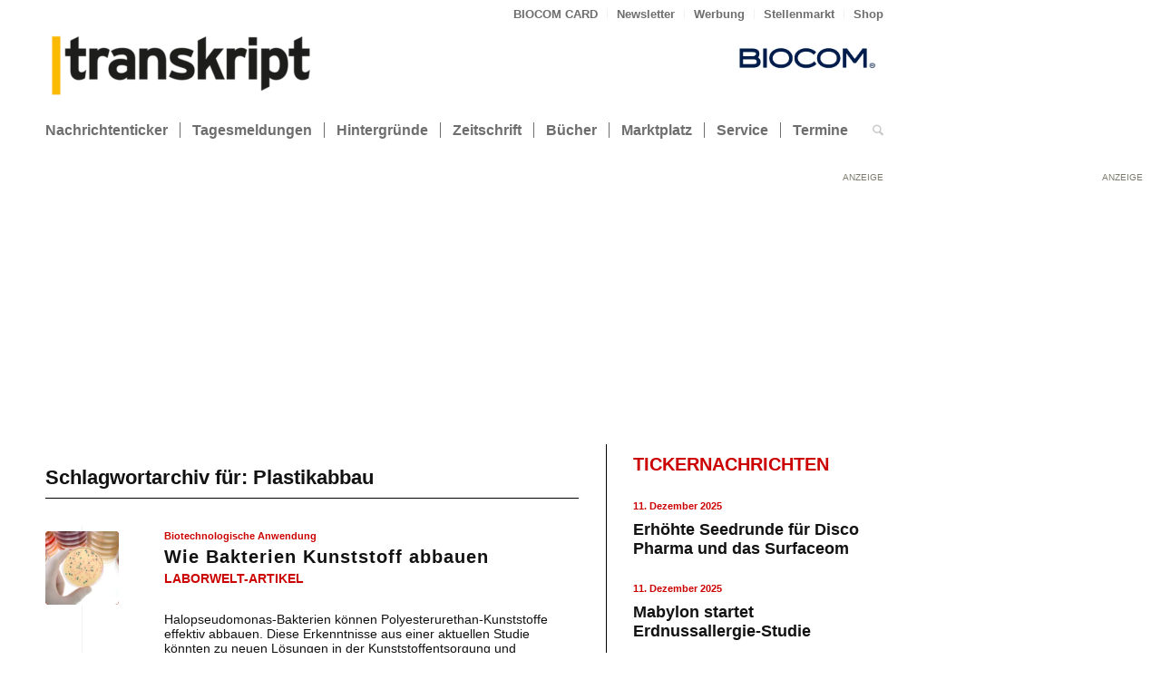

--- FILE ---
content_type: text/html; charset=UTF-8
request_url: https://transkript.de/tag/plastikabbau/
body_size: 23221
content:
<!DOCTYPE html>
<html lang="de" class="html_stretched responsive av-preloader-disabled  html_header_top html_logo_left html_bottom_nav_header html_menu_left html_slim html_header_sticky html_header_shrinking html_header_topbar_active html_mobile_menu_phone html_header_searchicon html_content_align_center html_header_unstick_top html_header_stretch_disabled html_minimal_header html_elegant-blog html_modern-blog html_av-overlay-side html_av-overlay-side-classic html_av-submenu-noclone html_entry_id_14530 av-cookies-no-cookie-consent av-no-preview av-default-lightbox html_text_menu_active av-mobile-menu-switch-default">
<head>
<meta charset="UTF-8" />
<script type="text/javascript">
/* <![CDATA[ */
var gform;gform||(document.addEventListener("gform_main_scripts_loaded",function(){gform.scriptsLoaded=!0}),document.addEventListener("gform/theme/scripts_loaded",function(){gform.themeScriptsLoaded=!0}),window.addEventListener("DOMContentLoaded",function(){gform.domLoaded=!0}),gform={domLoaded:!1,scriptsLoaded:!1,themeScriptsLoaded:!1,isFormEditor:()=>"function"==typeof InitializeEditor,callIfLoaded:function(o){return!(!gform.domLoaded||!gform.scriptsLoaded||!gform.themeScriptsLoaded&&!gform.isFormEditor()||(gform.isFormEditor()&&console.warn("The use of gform.initializeOnLoaded() is deprecated in the form editor context and will be removed in Gravity Forms 3.1."),o(),0))},initializeOnLoaded:function(o){gform.callIfLoaded(o)||(document.addEventListener("gform_main_scripts_loaded",()=>{gform.scriptsLoaded=!0,gform.callIfLoaded(o)}),document.addEventListener("gform/theme/scripts_loaded",()=>{gform.themeScriptsLoaded=!0,gform.callIfLoaded(o)}),window.addEventListener("DOMContentLoaded",()=>{gform.domLoaded=!0,gform.callIfLoaded(o)}))},hooks:{action:{},filter:{}},addAction:function(o,r,e,t){gform.addHook("action",o,r,e,t)},addFilter:function(o,r,e,t){gform.addHook("filter",o,r,e,t)},doAction:function(o){gform.doHook("action",o,arguments)},applyFilters:function(o){return gform.doHook("filter",o,arguments)},removeAction:function(o,r){gform.removeHook("action",o,r)},removeFilter:function(o,r,e){gform.removeHook("filter",o,r,e)},addHook:function(o,r,e,t,n){null==gform.hooks[o][r]&&(gform.hooks[o][r]=[]);var d=gform.hooks[o][r];null==n&&(n=r+"_"+d.length),gform.hooks[o][r].push({tag:n,callable:e,priority:t=null==t?10:t})},doHook:function(r,o,e){var t;if(e=Array.prototype.slice.call(e,1),null!=gform.hooks[r][o]&&((o=gform.hooks[r][o]).sort(function(o,r){return o.priority-r.priority}),o.forEach(function(o){"function"!=typeof(t=o.callable)&&(t=window[t]),"action"==r?t.apply(null,e):e[0]=t.apply(null,e)})),"filter"==r)return e[0]},removeHook:function(o,r,t,n){var e;null!=gform.hooks[o][r]&&(e=(e=gform.hooks[o][r]).filter(function(o,r,e){return!!(null!=n&&n!=o.tag||null!=t&&t!=o.priority)}),gform.hooks[o][r]=e)}});
/* ]]> */
</script>



<!-- mobile setting -->
<meta name="viewport" content="width=device-width, initial-scale=1">

<!-- Scripts/CSS and wp_head hook -->
<!-- Manifest added by SuperPWA - Progressive Web Apps Plugin For WordPress -->
<link rel="manifest" href="/superpwa-manifest.json">
<meta name="theme-color" content="#D5E0EB">
<!-- / SuperPWA.com -->
<meta name='robots' content='index, follow, max-image-preview:large, max-snippet:-1, max-video-preview:-1' />
	<style>img:is([sizes="auto" i], [sizes^="auto," i]) { contain-intrinsic-size: 3000px 1500px }</style>
	
	<!-- This site is optimized with the Yoast SEO plugin v26.4 - https://yoast.com/wordpress/plugins/seo/ -->
	<title>Plastikabbau Archives - |transkript</title>
	<link rel="canonical" href="https://transkript.de/tag/plastikabbau/" />
	<meta property="og:locale" content="de_DE" />
	<meta property="og:type" content="article" />
	<meta property="og:title" content="Plastikabbau Archives - |transkript" />
	<meta property="og:url" content="https://transkript.de/tag/plastikabbau/" />
	<meta property="og:site_name" content="|transkript" />
	<meta property="og:image" content="https://transkript.de/wp-content/uploads/2023/01/transkript_logo.png" />
	<meta property="og:image:width" content="542" />
	<meta property="og:image:height" content="156" />
	<meta property="og:image:type" content="image/png" />
	<meta name="twitter:card" content="summary_large_image" />
	<meta name="twitter:site" content="@transkriptde" />
	<script type="application/ld+json" class="yoast-schema-graph">{"@context":"https://schema.org","@graph":[{"@type":"CollectionPage","@id":"https://transkript.de/tag/plastikabbau/","url":"https://transkript.de/tag/plastikabbau/","name":"Plastikabbau Archives - |transkript","isPartOf":{"@id":"https://transkript.de/#website"},"primaryImageOfPage":{"@id":"https://transkript.de/tag/plastikabbau/#primaryimage"},"image":{"@id":"https://transkript.de/tag/plastikabbau/#primaryimage"},"thumbnailUrl":"https://transkript.de/wp-content/uploads/2023/12/RS185_AdobeStock_4614040-scaled.jpeg","breadcrumb":{"@id":"https://transkript.de/tag/plastikabbau/#breadcrumb"},"inLanguage":"de"},{"@type":"ImageObject","inLanguage":"de","@id":"https://transkript.de/tag/plastikabbau/#primaryimage","url":"https://transkript.de/wp-content/uploads/2023/12/RS185_AdobeStock_4614040-scaled.jpeg","contentUrl":"https://transkript.de/wp-content/uploads/2023/12/RS185_AdobeStock_4614040-scaled.jpeg","width":1920,"height":1280},{"@type":"BreadcrumbList","@id":"https://transkript.de/tag/plastikabbau/#breadcrumb","itemListElement":[{"@type":"ListItem","position":1,"name":"Home","item":"https://transkript.de/home/"},{"@type":"ListItem","position":2,"name":"Plastikabbau"}]},{"@type":"WebSite","@id":"https://transkript.de/#website","url":"https://transkript.de/","name":"|transkript","description":"transkript.de berichtet aktuell über die Biotechnologie: Nachrichten aus Wirtschaft, Finanzmarkt, Investition, Forschung und Politik, sowie anwendungsbezogene Fachbeiträge aus Wissenschaft, Technik, Labor und Finanzwelt.","publisher":{"@id":"https://transkript.de/#organization"},"alternateName":"tk","potentialAction":[{"@type":"SearchAction","target":{"@type":"EntryPoint","urlTemplate":"https://transkript.de/?s={search_term_string}"},"query-input":{"@type":"PropertyValueSpecification","valueRequired":true,"valueName":"search_term_string"}}],"inLanguage":"de"},{"@type":"Organization","@id":"https://transkript.de/#organization","name":"|transkript","url":"https://transkript.de/","logo":{"@type":"ImageObject","inLanguage":"de","@id":"https://transkript.de/#/schema/logo/image/","url":"https://transkript.de/wp-content/uploads/2023/11/transkript_RGB_512x512.png","contentUrl":"https://transkript.de/wp-content/uploads/2023/11/transkript_RGB_512x512.png","width":512,"height":512,"caption":"|transkript"},"image":{"@id":"https://transkript.de/#/schema/logo/image/"},"sameAs":["https://x.com/transkriptde"]}]}</script>
	<!-- / Yoast SEO plugin. -->


<link rel="alternate" type="text/calendar" title="|transkript &raquo; iCal Feed" href="https://transkript.de/event-highlights/?ical=1" />
<link rel='stylesheet' id='wp-block-library-css' href='https://transkript.de/wp-includes/css/dist/block-library/style.min.css?ver=6.8.3' type='text/css' media='all' />
<link rel='stylesheet' id='enfold-custom-block-css-css' href='https://transkript.de/wp-content/themes/enfold/wp-blocks/src/textblock/style.css?ver=7.1.1' type='text/css' media='all' />
<style id='global-styles-inline-css' type='text/css'>
:root{--wp--preset--aspect-ratio--square: 1;--wp--preset--aspect-ratio--4-3: 4/3;--wp--preset--aspect-ratio--3-4: 3/4;--wp--preset--aspect-ratio--3-2: 3/2;--wp--preset--aspect-ratio--2-3: 2/3;--wp--preset--aspect-ratio--16-9: 16/9;--wp--preset--aspect-ratio--9-16: 9/16;--wp--preset--color--black: #000000;--wp--preset--color--cyan-bluish-gray: #abb8c3;--wp--preset--color--white: #ffffff;--wp--preset--color--pale-pink: #f78da7;--wp--preset--color--vivid-red: #cf2e2e;--wp--preset--color--luminous-vivid-orange: #ff6900;--wp--preset--color--luminous-vivid-amber: #fcb900;--wp--preset--color--light-green-cyan: #7bdcb5;--wp--preset--color--vivid-green-cyan: #00d084;--wp--preset--color--pale-cyan-blue: #8ed1fc;--wp--preset--color--vivid-cyan-blue: #0693e3;--wp--preset--color--vivid-purple: #9b51e0;--wp--preset--color--metallic-red: #b02b2c;--wp--preset--color--maximum-yellow-red: #edae44;--wp--preset--color--yellow-sun: #eeee22;--wp--preset--color--palm-leaf: #83a846;--wp--preset--color--aero: #7bb0e7;--wp--preset--color--old-lavender: #745f7e;--wp--preset--color--steel-teal: #5f8789;--wp--preset--color--raspberry-pink: #d65799;--wp--preset--color--medium-turquoise: #4ecac2;--wp--preset--gradient--vivid-cyan-blue-to-vivid-purple: linear-gradient(135deg,rgba(6,147,227,1) 0%,rgb(155,81,224) 100%);--wp--preset--gradient--light-green-cyan-to-vivid-green-cyan: linear-gradient(135deg,rgb(122,220,180) 0%,rgb(0,208,130) 100%);--wp--preset--gradient--luminous-vivid-amber-to-luminous-vivid-orange: linear-gradient(135deg,rgba(252,185,0,1) 0%,rgba(255,105,0,1) 100%);--wp--preset--gradient--luminous-vivid-orange-to-vivid-red: linear-gradient(135deg,rgba(255,105,0,1) 0%,rgb(207,46,46) 100%);--wp--preset--gradient--very-light-gray-to-cyan-bluish-gray: linear-gradient(135deg,rgb(238,238,238) 0%,rgb(169,184,195) 100%);--wp--preset--gradient--cool-to-warm-spectrum: linear-gradient(135deg,rgb(74,234,220) 0%,rgb(151,120,209) 20%,rgb(207,42,186) 40%,rgb(238,44,130) 60%,rgb(251,105,98) 80%,rgb(254,248,76) 100%);--wp--preset--gradient--blush-light-purple: linear-gradient(135deg,rgb(255,206,236) 0%,rgb(152,150,240) 100%);--wp--preset--gradient--blush-bordeaux: linear-gradient(135deg,rgb(254,205,165) 0%,rgb(254,45,45) 50%,rgb(107,0,62) 100%);--wp--preset--gradient--luminous-dusk: linear-gradient(135deg,rgb(255,203,112) 0%,rgb(199,81,192) 50%,rgb(65,88,208) 100%);--wp--preset--gradient--pale-ocean: linear-gradient(135deg,rgb(255,245,203) 0%,rgb(182,227,212) 50%,rgb(51,167,181) 100%);--wp--preset--gradient--electric-grass: linear-gradient(135deg,rgb(202,248,128) 0%,rgb(113,206,126) 100%);--wp--preset--gradient--midnight: linear-gradient(135deg,rgb(2,3,129) 0%,rgb(40,116,252) 100%);--wp--preset--font-size--small: 1rem;--wp--preset--font-size--medium: 1.125rem;--wp--preset--font-size--large: 1.75rem;--wp--preset--font-size--x-large: clamp(1.75rem, 3vw, 2.25rem);--wp--preset--spacing--20: 0.44rem;--wp--preset--spacing--30: 0.67rem;--wp--preset--spacing--40: 1rem;--wp--preset--spacing--50: 1.5rem;--wp--preset--spacing--60: 2.25rem;--wp--preset--spacing--70: 3.38rem;--wp--preset--spacing--80: 5.06rem;--wp--preset--shadow--natural: 6px 6px 9px rgba(0, 0, 0, 0.2);--wp--preset--shadow--deep: 12px 12px 50px rgba(0, 0, 0, 0.4);--wp--preset--shadow--sharp: 6px 6px 0px rgba(0, 0, 0, 0.2);--wp--preset--shadow--outlined: 6px 6px 0px -3px rgba(255, 255, 255, 1), 6px 6px rgba(0, 0, 0, 1);--wp--preset--shadow--crisp: 6px 6px 0px rgba(0, 0, 0, 1);}:root { --wp--style--global--content-size: 800px;--wp--style--global--wide-size: 1130px; }:where(body) { margin: 0; }.wp-site-blocks > .alignleft { float: left; margin-right: 2em; }.wp-site-blocks > .alignright { float: right; margin-left: 2em; }.wp-site-blocks > .aligncenter { justify-content: center; margin-left: auto; margin-right: auto; }:where(.is-layout-flex){gap: 0.5em;}:where(.is-layout-grid){gap: 0.5em;}.is-layout-flow > .alignleft{float: left;margin-inline-start: 0;margin-inline-end: 2em;}.is-layout-flow > .alignright{float: right;margin-inline-start: 2em;margin-inline-end: 0;}.is-layout-flow > .aligncenter{margin-left: auto !important;margin-right: auto !important;}.is-layout-constrained > .alignleft{float: left;margin-inline-start: 0;margin-inline-end: 2em;}.is-layout-constrained > .alignright{float: right;margin-inline-start: 2em;margin-inline-end: 0;}.is-layout-constrained > .aligncenter{margin-left: auto !important;margin-right: auto !important;}.is-layout-constrained > :where(:not(.alignleft):not(.alignright):not(.alignfull)){max-width: var(--wp--style--global--content-size);margin-left: auto !important;margin-right: auto !important;}.is-layout-constrained > .alignwide{max-width: var(--wp--style--global--wide-size);}body .is-layout-flex{display: flex;}.is-layout-flex{flex-wrap: wrap;align-items: center;}.is-layout-flex > :is(*, div){margin: 0;}body .is-layout-grid{display: grid;}.is-layout-grid > :is(*, div){margin: 0;}body{padding-top: 0px;padding-right: 0px;padding-bottom: 0px;padding-left: 0px;}a:where(:not(.wp-element-button)){text-decoration: underline;}:root :where(.wp-element-button, .wp-block-button__link){background-color: #32373c;border-width: 0;color: #fff;font-family: inherit;font-size: inherit;line-height: inherit;padding: calc(0.667em + 2px) calc(1.333em + 2px);text-decoration: none;}.has-black-color{color: var(--wp--preset--color--black) !important;}.has-cyan-bluish-gray-color{color: var(--wp--preset--color--cyan-bluish-gray) !important;}.has-white-color{color: var(--wp--preset--color--white) !important;}.has-pale-pink-color{color: var(--wp--preset--color--pale-pink) !important;}.has-vivid-red-color{color: var(--wp--preset--color--vivid-red) !important;}.has-luminous-vivid-orange-color{color: var(--wp--preset--color--luminous-vivid-orange) !important;}.has-luminous-vivid-amber-color{color: var(--wp--preset--color--luminous-vivid-amber) !important;}.has-light-green-cyan-color{color: var(--wp--preset--color--light-green-cyan) !important;}.has-vivid-green-cyan-color{color: var(--wp--preset--color--vivid-green-cyan) !important;}.has-pale-cyan-blue-color{color: var(--wp--preset--color--pale-cyan-blue) !important;}.has-vivid-cyan-blue-color{color: var(--wp--preset--color--vivid-cyan-blue) !important;}.has-vivid-purple-color{color: var(--wp--preset--color--vivid-purple) !important;}.has-metallic-red-color{color: var(--wp--preset--color--metallic-red) !important;}.has-maximum-yellow-red-color{color: var(--wp--preset--color--maximum-yellow-red) !important;}.has-yellow-sun-color{color: var(--wp--preset--color--yellow-sun) !important;}.has-palm-leaf-color{color: var(--wp--preset--color--palm-leaf) !important;}.has-aero-color{color: var(--wp--preset--color--aero) !important;}.has-old-lavender-color{color: var(--wp--preset--color--old-lavender) !important;}.has-steel-teal-color{color: var(--wp--preset--color--steel-teal) !important;}.has-raspberry-pink-color{color: var(--wp--preset--color--raspberry-pink) !important;}.has-medium-turquoise-color{color: var(--wp--preset--color--medium-turquoise) !important;}.has-black-background-color{background-color: var(--wp--preset--color--black) !important;}.has-cyan-bluish-gray-background-color{background-color: var(--wp--preset--color--cyan-bluish-gray) !important;}.has-white-background-color{background-color: var(--wp--preset--color--white) !important;}.has-pale-pink-background-color{background-color: var(--wp--preset--color--pale-pink) !important;}.has-vivid-red-background-color{background-color: var(--wp--preset--color--vivid-red) !important;}.has-luminous-vivid-orange-background-color{background-color: var(--wp--preset--color--luminous-vivid-orange) !important;}.has-luminous-vivid-amber-background-color{background-color: var(--wp--preset--color--luminous-vivid-amber) !important;}.has-light-green-cyan-background-color{background-color: var(--wp--preset--color--light-green-cyan) !important;}.has-vivid-green-cyan-background-color{background-color: var(--wp--preset--color--vivid-green-cyan) !important;}.has-pale-cyan-blue-background-color{background-color: var(--wp--preset--color--pale-cyan-blue) !important;}.has-vivid-cyan-blue-background-color{background-color: var(--wp--preset--color--vivid-cyan-blue) !important;}.has-vivid-purple-background-color{background-color: var(--wp--preset--color--vivid-purple) !important;}.has-metallic-red-background-color{background-color: var(--wp--preset--color--metallic-red) !important;}.has-maximum-yellow-red-background-color{background-color: var(--wp--preset--color--maximum-yellow-red) !important;}.has-yellow-sun-background-color{background-color: var(--wp--preset--color--yellow-sun) !important;}.has-palm-leaf-background-color{background-color: var(--wp--preset--color--palm-leaf) !important;}.has-aero-background-color{background-color: var(--wp--preset--color--aero) !important;}.has-old-lavender-background-color{background-color: var(--wp--preset--color--old-lavender) !important;}.has-steel-teal-background-color{background-color: var(--wp--preset--color--steel-teal) !important;}.has-raspberry-pink-background-color{background-color: var(--wp--preset--color--raspberry-pink) !important;}.has-medium-turquoise-background-color{background-color: var(--wp--preset--color--medium-turquoise) !important;}.has-black-border-color{border-color: var(--wp--preset--color--black) !important;}.has-cyan-bluish-gray-border-color{border-color: var(--wp--preset--color--cyan-bluish-gray) !important;}.has-white-border-color{border-color: var(--wp--preset--color--white) !important;}.has-pale-pink-border-color{border-color: var(--wp--preset--color--pale-pink) !important;}.has-vivid-red-border-color{border-color: var(--wp--preset--color--vivid-red) !important;}.has-luminous-vivid-orange-border-color{border-color: var(--wp--preset--color--luminous-vivid-orange) !important;}.has-luminous-vivid-amber-border-color{border-color: var(--wp--preset--color--luminous-vivid-amber) !important;}.has-light-green-cyan-border-color{border-color: var(--wp--preset--color--light-green-cyan) !important;}.has-vivid-green-cyan-border-color{border-color: var(--wp--preset--color--vivid-green-cyan) !important;}.has-pale-cyan-blue-border-color{border-color: var(--wp--preset--color--pale-cyan-blue) !important;}.has-vivid-cyan-blue-border-color{border-color: var(--wp--preset--color--vivid-cyan-blue) !important;}.has-vivid-purple-border-color{border-color: var(--wp--preset--color--vivid-purple) !important;}.has-metallic-red-border-color{border-color: var(--wp--preset--color--metallic-red) !important;}.has-maximum-yellow-red-border-color{border-color: var(--wp--preset--color--maximum-yellow-red) !important;}.has-yellow-sun-border-color{border-color: var(--wp--preset--color--yellow-sun) !important;}.has-palm-leaf-border-color{border-color: var(--wp--preset--color--palm-leaf) !important;}.has-aero-border-color{border-color: var(--wp--preset--color--aero) !important;}.has-old-lavender-border-color{border-color: var(--wp--preset--color--old-lavender) !important;}.has-steel-teal-border-color{border-color: var(--wp--preset--color--steel-teal) !important;}.has-raspberry-pink-border-color{border-color: var(--wp--preset--color--raspberry-pink) !important;}.has-medium-turquoise-border-color{border-color: var(--wp--preset--color--medium-turquoise) !important;}.has-vivid-cyan-blue-to-vivid-purple-gradient-background{background: var(--wp--preset--gradient--vivid-cyan-blue-to-vivid-purple) !important;}.has-light-green-cyan-to-vivid-green-cyan-gradient-background{background: var(--wp--preset--gradient--light-green-cyan-to-vivid-green-cyan) !important;}.has-luminous-vivid-amber-to-luminous-vivid-orange-gradient-background{background: var(--wp--preset--gradient--luminous-vivid-amber-to-luminous-vivid-orange) !important;}.has-luminous-vivid-orange-to-vivid-red-gradient-background{background: var(--wp--preset--gradient--luminous-vivid-orange-to-vivid-red) !important;}.has-very-light-gray-to-cyan-bluish-gray-gradient-background{background: var(--wp--preset--gradient--very-light-gray-to-cyan-bluish-gray) !important;}.has-cool-to-warm-spectrum-gradient-background{background: var(--wp--preset--gradient--cool-to-warm-spectrum) !important;}.has-blush-light-purple-gradient-background{background: var(--wp--preset--gradient--blush-light-purple) !important;}.has-blush-bordeaux-gradient-background{background: var(--wp--preset--gradient--blush-bordeaux) !important;}.has-luminous-dusk-gradient-background{background: var(--wp--preset--gradient--luminous-dusk) !important;}.has-pale-ocean-gradient-background{background: var(--wp--preset--gradient--pale-ocean) !important;}.has-electric-grass-gradient-background{background: var(--wp--preset--gradient--electric-grass) !important;}.has-midnight-gradient-background{background: var(--wp--preset--gradient--midnight) !important;}.has-small-font-size{font-size: var(--wp--preset--font-size--small) !important;}.has-medium-font-size{font-size: var(--wp--preset--font-size--medium) !important;}.has-large-font-size{font-size: var(--wp--preset--font-size--large) !important;}.has-x-large-font-size{font-size: var(--wp--preset--font-size--x-large) !important;}
:where(.wp-block-post-template.is-layout-flex){gap: 1.25em;}:where(.wp-block-post-template.is-layout-grid){gap: 1.25em;}
:where(.wp-block-columns.is-layout-flex){gap: 2em;}:where(.wp-block-columns.is-layout-grid){gap: 2em;}
:root :where(.wp-block-pullquote){font-size: 1.5em;line-height: 1.6;}
</style>
<link rel='stylesheet' id='avia-merged-styles-css' href='https://transkript.de/wp-content/uploads/dynamic_avia/avia-merged-styles-61808f446ca4dc74dab3e88a84863602---6929eaa8f2eba.css' type='text/css' media='all' />
<script type="text/javascript" src="https://transkript.de/wp-content/uploads/dynamic_avia/avia-head-scripts-0729555021d10a5d340781cd62985f14---6929eaa90fead.js" id="avia-head-scripts-js"></script>
  <script src="https://cdn.onesignal.com/sdks/web/v16/OneSignalSDK.page.js" defer></script>
  <script>
          window.OneSignalDeferred = window.OneSignalDeferred || [];
          OneSignalDeferred.push(async function(OneSignal) {
            await OneSignal.init({
              appId: "c116df4b-418f-4255-bd48-c96318c774d6",
              serviceWorkerOverrideForTypical: true,
              path: "https://transkript.de/wp-content/plugins/onesignal-free-web-push-notifications/sdk_files/",
              serviceWorkerParam: { scope: "/wp-content/plugins/onesignal-free-web-push-notifications/sdk_files/push/onesignal/" },
              serviceWorkerPath: "OneSignalSDKWorker.js",
            });
          });

          // Unregister the legacy OneSignal service worker to prevent scope conflicts
          if (navigator.serviceWorker) {
            navigator.serviceWorker.getRegistrations().then((registrations) => {
              // Iterate through all registered service workers
              registrations.forEach((registration) => {
                // Check the script URL to identify the specific service worker
                if (registration.active && registration.active.scriptURL.includes('OneSignalSDKWorker.js.php')) {
                  // Unregister the service worker
                  registration.unregister().then((success) => {
                    if (success) {
                      console.log('OneSignalSW: Successfully unregistered:', registration.active.scriptURL);
                    } else {
                      console.log('OneSignalSW: Failed to unregister:', registration.active.scriptURL);
                    }
                  });
                }
              });
            }).catch((error) => {
              console.error('Error fetching service worker registrations:', error);
            });
        }
        </script>
<meta name="tec-api-version" content="v1"><meta name="tec-api-origin" content="https://transkript.de"><link rel="alternate" href="https://transkript.de/wp-json/tribe/events/v1/events/?tags=plastikabbau" />
<!-- Matomo -->
<script>
  var _paq = window._paq = window._paq || [];
  /* tracker methods like "setCustomDimension" should be called before "trackPageView" */
  _paq.push(["setCookieDomain", "*.transkript.de"]);
  _paq.push(["setDomains", ["*.transkript.de","*.laborwelt.de","*.medtech-zwo.de"]]);
  _paq.push(["enableCrossDomainLinking"]);
  _paq.push(["setExcludedQueryParams", ["no_cache"]]);
  _paq.push(['trackPageView']);
  _paq.push(['enableLinkTracking']);
  (function() {
    var u="https://stats.biocom-intra.de/";
    _paq.push(['setTrackerUrl', u+'matomo.php']);
    _paq.push(['setSiteId', '2']);
    var d=document, g=d.createElement('script'), s=d.getElementsByTagName('script')[0];
    g.async=true; g.src=u+'matomo.js'; s.parentNode.insertBefore(g,s);
  })();
</script>
<noscript><p><img src="https://stats.biocom-intra.de/matomo.php?idsite=2&amp;rec=1" style="border:0;" alt="" /></p></noscript>
<!-- End Matomo Code -->


<link rel="icon" href="/wp-content/uploads/2023/01/transkript_favicon.png" type="image/png">
<!--[if lt IE 9]><script src="https://transkript.de/wp-content/themes/enfold/js/html5shiv.js"></script><![endif]--><link rel="profile" href="https://gmpg.org/xfn/11" />
<link rel="alternate" type="application/rss+xml" title="|transkript RSS2 Feed" href="https://transkript.de/feed/" />
<link rel="pingback" href="https://transkript.de/xmlrpc.php" />
<meta name="redi-version" content="1.2.7" /><style>@import url('/wp-content/themes/enfold-child/newsletter/css/tnp-custom.css');
@import url('/wp-content/themes/enfold-child/newsletter/css/form.css');</style>
<!-- To speed up the rendering and to display the site as fast as possible to the user we include some styles and scripts for above the fold content inline -->
<script type="text/javascript">'use strict';var avia_is_mobile=!1;if(/Android|webOS|iPhone|iPad|iPod|BlackBerry|IEMobile|Opera Mini/i.test(navigator.userAgent)&&'ontouchstart' in document.documentElement){avia_is_mobile=!0;document.documentElement.className+=' avia_mobile '}
else{document.documentElement.className+=' avia_desktop '};document.documentElement.className+=' js_active ';(function(){var e=['-webkit-','-moz-','-ms-',''],n='',o=!1,a=!1;for(var t in e){if(e[t]+'transform' in document.documentElement.style){o=!0;n=e[t]+'transform'};if(e[t]+'perspective' in document.documentElement.style){a=!0}};if(o){document.documentElement.className+=' avia_transform '};if(a){document.documentElement.className+=' avia_transform3d '};if(typeof document.getElementsByClassName=='function'&&typeof document.documentElement.getBoundingClientRect=='function'&&avia_is_mobile==!1){if(n&&window.innerHeight>0){setTimeout(function(){var e=0,o={},a=0,t=document.getElementsByClassName('av-parallax'),i=window.pageYOffset||document.documentElement.scrollTop;for(e=0;e<t.length;e++){t[e].style.top='0px';o=t[e].getBoundingClientRect();a=Math.ceil((window.innerHeight+i-o.top)*0.3);t[e].style[n]='translate(0px, '+a+'px)';t[e].style.top='auto';t[e].className+=' enabled-parallax '}},50)}}})();</script><link rel="icon" href="https://transkript.de/wp-content/uploads/2023/01/transkript_favicon-36x36.png" sizes="32x32" />
<link rel="icon" href="https://transkript.de/wp-content/uploads/2023/01/transkript_favicon.png" sizes="192x192" />
<link rel="apple-touch-icon" href="https://transkript.de/wp-content/uploads/2023/01/transkript_favicon.png" />
<meta name="msapplication-TileImage" content="https://transkript.de/wp-content/uploads/2023/01/transkript_favicon.png" />
<style type="text/css">
		@font-face {font-family: 'entypo-fontello-enfold'; font-weight: normal; font-style: normal; font-display: auto;
		src: url('https://transkript.de/wp-content/themes/enfold/config-templatebuilder/avia-template-builder/assets/fonts/entypo-fontello-enfold/entypo-fontello-enfold.woff2') format('woff2'),
		url('https://transkript.de/wp-content/themes/enfold/config-templatebuilder/avia-template-builder/assets/fonts/entypo-fontello-enfold/entypo-fontello-enfold.woff') format('woff'),
		url('https://transkript.de/wp-content/themes/enfold/config-templatebuilder/avia-template-builder/assets/fonts/entypo-fontello-enfold/entypo-fontello-enfold.ttf') format('truetype'),
		url('https://transkript.de/wp-content/themes/enfold/config-templatebuilder/avia-template-builder/assets/fonts/entypo-fontello-enfold/entypo-fontello-enfold.svg#entypo-fontello-enfold') format('svg'),
		url('https://transkript.de/wp-content/themes/enfold/config-templatebuilder/avia-template-builder/assets/fonts/entypo-fontello-enfold/entypo-fontello-enfold.eot'),
		url('https://transkript.de/wp-content/themes/enfold/config-templatebuilder/avia-template-builder/assets/fonts/entypo-fontello-enfold/entypo-fontello-enfold.eot?#iefix') format('embedded-opentype');
		}

		#top .avia-font-entypo-fontello-enfold, body .avia-font-entypo-fontello-enfold, html body [data-av_iconfont='entypo-fontello-enfold']:before{ font-family: 'entypo-fontello-enfold'; }
		
		@font-face {font-family: 'entypo-fontello'; font-weight: normal; font-style: normal; font-display: auto;
		src: url('https://transkript.de/wp-content/themes/enfold/config-templatebuilder/avia-template-builder/assets/fonts/entypo-fontello/entypo-fontello.woff2') format('woff2'),
		url('https://transkript.de/wp-content/themes/enfold/config-templatebuilder/avia-template-builder/assets/fonts/entypo-fontello/entypo-fontello.woff') format('woff'),
		url('https://transkript.de/wp-content/themes/enfold/config-templatebuilder/avia-template-builder/assets/fonts/entypo-fontello/entypo-fontello.ttf') format('truetype'),
		url('https://transkript.de/wp-content/themes/enfold/config-templatebuilder/avia-template-builder/assets/fonts/entypo-fontello/entypo-fontello.svg#entypo-fontello') format('svg'),
		url('https://transkript.de/wp-content/themes/enfold/config-templatebuilder/avia-template-builder/assets/fonts/entypo-fontello/entypo-fontello.eot'),
		url('https://transkript.de/wp-content/themes/enfold/config-templatebuilder/avia-template-builder/assets/fonts/entypo-fontello/entypo-fontello.eot?#iefix') format('embedded-opentype');
		}

		#top .avia-font-entypo-fontello, body .avia-font-entypo-fontello, html body [data-av_iconfont='entypo-fontello']:before{ font-family: 'entypo-fontello'; }
		</style>

<!--
Debugging Info for Theme support: 

Theme: Enfold
Version: 7.1.1
Installed: enfold
AviaFramework Version: 5.6
AviaBuilder Version: 6.0
aviaElementManager Version: 1.0.1
- - - - - - - - - - -
ChildTheme: Enfold Child
ChildTheme Version: 1.2.1
ChildTheme Installed: enfold

- - - - - - - - - - -
ML:512-PU:109-PLA:30
WP:6.8.3
Compress: CSS:all theme files - JS:all theme files
Updates: enabled - unverified Envato token
PLAu:30
-->
</head>


<body id="top" class="archive tag tag-plastikabbau tag-2270 wp-theme-enfold wp-child-theme-enfold-child stretched avia-mobile-no-animations rtl_columns av-curtain-numeric helvetica neue-websave helvetica_neue tribe-no-js avia-responsive-images-support responsive-images-lightbox-support" itemscope="itemscope" itemtype="https://schema.org/WebPage" >

	<div class="skyscraper-ad ad">
    <div class="metainfo">
        <p>ANZEIGE</p>
    </div>
	<!-- Revive Adserver Asynchronous JS Tag - Generated with Revive Adserver v5.2.1 -->
	<ins data-revive-zoneid="80" data-revive-id="a1f87796354140935a900a530822c3b6"></ins>
	<script async src="//ads.biocom.de/www/delivery/asyncjs.php"></script>
</div>
	<div id="newsletter-footer-container" style="display: none;">
		<div id="newsletter-footer">
			<h2>Mit dem |transkript-Newsletter jede Woche aktuell informiert.</h2>
			<div id="close-newsletter-footer">&#x2715;</div>
			
                <div class='gf_browser_chrome gform_wrapper gravity-theme gform-theme--no-framework' data-form-theme='gravity-theme' data-form-index='0' id='gform_wrapper_10' ><div id='gf_10' class='gform_anchor' tabindex='-1'></div><form method='post' enctype='multipart/form-data' target='gform_ajax_frame_10' id='gform_10'  action='/tag/plastikabbau/#gf_10' data-formid='10' novalidate>
                        <div class='gform-body gform_body'><div id='gform_fields_10' class='gform_fields top_label form_sublabel_below description_below validation_below'><div id="field_10_5" class="gfield gfield--type-honeypot gform_validation_container field_sublabel_below gfield--has-description field_description_below field_validation_below gfield_visibility_visible"  ><label class='gfield_label gform-field-label' for='input_10_5'>Company</label><div class='ginput_container'><input name='input_5' id='input_10_5' type='text' value='' autocomplete='new-password'/></div><div class='gfield_description' id='gfield_description_10_5'>Dieses Feld dient zur Validierung und sollte nicht verändert werden.</div></div><div id="field_10_1" class="gfield gfield--type-email gfield--input-type-email gfield_contains_required field_sublabel_below gfield--no-description field_description_below hidden_label field_validation_below gfield_visibility_visible"  ><label class='gfield_label gform-field-label' for='input_10_1'>E-Mail<span class="gfield_required"><span class="gfield_required gfield_required_text">(erforderlich)</span></span></label><div class='ginput_container ginput_container_email'>
                            <input name='input_1' id='input_10_1' type='email' value='' class='large'   placeholder='E-Mail' aria-required="true" aria-invalid="false"  />
                        </div></div><fieldset id="field_10_3" class="gfield gfield--type-checkbox gfield--type-choice gfield--input-type-checkbox gfield--width-full field_sublabel_below gfield--no-description field_description_below field_validation_below gfield_visibility_hidden"  ><div class="admin-hidden-markup"><i class="gform-icon gform-icon--hidden" aria-hidden="true" title="Dieses Feld wird bei der Anzeige des Formulars ausgeblendet"></i><span>Dieses Feld wird bei der Anzeige des Formulars ausgeblendet</span></div><legend class='gfield_label gform-field-label gfield_label_before_complex' >TK NL</legend><div class='ginput_container ginput_container_checkbox'><div class='gfield_checkbox ' id='input_10_3'><div class='gchoice gchoice_10_3_1'>
								<input class='gfield-choice-input' name='input_3.1' type='checkbox'  value='confirm list' checked='checked' id='choice_10_3_1'   />
								<label for='choice_10_3_1' id='label_10_3_1' class='gform-field-label gform-field-label--type-inline'>confirm list</label>
							</div></div></div></fieldset><fieldset id="field_10_4" class="gfield gfield--type-consent gfield--type-choice gfield--input-type-consent gfield--width-full gfield_contains_required field_sublabel_below gfield--no-description field_description_below field_validation_below gfield_visibility_hidden"  ><div class="admin-hidden-markup"><i class="gform-icon gform-icon--hidden" aria-hidden="true" title="Dieses Feld wird bei der Anzeige des Formulars ausgeblendet"></i><span>Dieses Feld wird bei der Anzeige des Formulars ausgeblendet</span></div><legend class='gfield_label gform-field-label gfield_label_before_complex' >Einwilligung<span class="gfield_required"><span class="gfield_required gfield_required_text">(erforderlich)</span></span></legend><div class='ginput_container ginput_container_consent'><input name='input_4.1' id='input_10_4_1' type='checkbox' value='1'   aria-required="true" aria-invalid="false"   /> <label class="gform-field-label gform-field-label--type-inline gfield_consent_label" for='input_10_4_1' >Ich stimme der Datenschutzerklärung zu.</label><input type='hidden' name='input_4.2' value='Ich stimme der Datenschutzerklärung zu.' class='gform_hidden' /><input type='hidden' name='input_4.3' value='13' class='gform_hidden' /></div></fieldset></div></div>
        <div class='gform-footer gform_footer top_label'> <input type='submit' id='gform_submit_button_10' class='gform_button button' onclick='gform.submission.handleButtonClick(this);' data-submission-type='submit' value='Absenden'  /> <input type='hidden' name='gform_ajax' value='form_id=10&amp;title=&amp;description=&amp;tabindex=0&amp;theme=gravity-theme&amp;styles=[]&amp;hash=0acbd8cfaae148c091b1a94473855552' />
            <input type='hidden' class='gform_hidden' name='gform_submission_method' data-js='gform_submission_method_10' value='iframe' />
            <input type='hidden' class='gform_hidden' name='gform_theme' data-js='gform_theme_10' id='gform_theme_10' value='gravity-theme' />
            <input type='hidden' class='gform_hidden' name='gform_style_settings' data-js='gform_style_settings_10' id='gform_style_settings_10' value='[]' />
            <input type='hidden' class='gform_hidden' name='is_submit_10' value='1' />
            <input type='hidden' class='gform_hidden' name='gform_submit' value='10' />
            
            <input type='hidden' class='gform_hidden' name='gform_unique_id' value='' />
            <input type='hidden' class='gform_hidden' name='state_10' value='[base64]' />
            <input type='hidden' autocomplete='off' class='gform_hidden' name='gform_target_page_number_10' id='gform_target_page_number_10' value='0' />
            <input type='hidden' autocomplete='off' class='gform_hidden' name='gform_source_page_number_10' id='gform_source_page_number_10' value='1' />
            <input type='hidden' name='gform_field_values' value='' />
            
        </div>
                        </form>
                        </div>
		                <iframe style='display:none;width:0px;height:0px;' src='about:blank' name='gform_ajax_frame_10' id='gform_ajax_frame_10' title='Dieser iframe enthält die erforderliche Logik um Gravity Forms Formulare mit AJAX zu handhaben.'></iframe>
		                <script type="text/javascript">
/* <![CDATA[ */
 gform.initializeOnLoaded( function() {gformInitSpinner( 10, 'https://transkript.de/wp-content/plugins/gravityforms/images/spinner.svg', true );jQuery('#gform_ajax_frame_10').on('load',function(){var contents = jQuery(this).contents().find('*').html();var is_postback = contents.indexOf('GF_AJAX_POSTBACK') >= 0;if(!is_postback){return;}var form_content = jQuery(this).contents().find('#gform_wrapper_10');var is_confirmation = jQuery(this).contents().find('#gform_confirmation_wrapper_10').length > 0;var is_redirect = contents.indexOf('gformRedirect(){') >= 0;var is_form = form_content.length > 0 && ! is_redirect && ! is_confirmation;var mt = parseInt(jQuery('html').css('margin-top'), 10) + parseInt(jQuery('body').css('margin-top'), 10) + 100;if(is_form){jQuery('#gform_wrapper_10').html(form_content.html());if(form_content.hasClass('gform_validation_error')){jQuery('#gform_wrapper_10').addClass('gform_validation_error');} else {jQuery('#gform_wrapper_10').removeClass('gform_validation_error');}setTimeout( function() { /* delay the scroll by 50 milliseconds to fix a bug in chrome */ jQuery(document).scrollTop(jQuery('#gform_wrapper_10').offset().top - mt); }, 50 );if(window['gformInitDatepicker']) {gformInitDatepicker();}if(window['gformInitPriceFields']) {gformInitPriceFields();}var current_page = jQuery('#gform_source_page_number_10').val();gformInitSpinner( 10, 'https://transkript.de/wp-content/plugins/gravityforms/images/spinner.svg', true );jQuery(document).trigger('gform_page_loaded', [10, current_page]);window['gf_submitting_10'] = false;}else if(!is_redirect){var confirmation_content = jQuery(this).contents().find('.GF_AJAX_POSTBACK').html();if(!confirmation_content){confirmation_content = contents;}jQuery('#gform_wrapper_10').replaceWith(confirmation_content);jQuery(document).scrollTop(jQuery('#gf_10').offset().top - mt);jQuery(document).trigger('gform_confirmation_loaded', [10]);window['gf_submitting_10'] = false;wp.a11y.speak(jQuery('#gform_confirmation_message_10').text());}else{jQuery('#gform_10').append(contents);if(window['gformRedirect']) {gformRedirect();}}jQuery(document).trigger("gform_pre_post_render", [{ formId: "10", currentPage: "current_page", abort: function() { this.preventDefault(); } }]);        if (event && event.defaultPrevented) {                return;        }        const gformWrapperDiv = document.getElementById( "gform_wrapper_10" );        if ( gformWrapperDiv ) {            const visibilitySpan = document.createElement( "span" );            visibilitySpan.id = "gform_visibility_test_10";            gformWrapperDiv.insertAdjacentElement( "afterend", visibilitySpan );        }        const visibilityTestDiv = document.getElementById( "gform_visibility_test_10" );        let postRenderFired = false;        function triggerPostRender() {            if ( postRenderFired ) {                return;            }            postRenderFired = true;            gform.core.triggerPostRenderEvents( 10, current_page );            if ( visibilityTestDiv ) {                visibilityTestDiv.parentNode.removeChild( visibilityTestDiv );            }        }        function debounce( func, wait, immediate ) {            var timeout;            return function() {                var context = this, args = arguments;                var later = function() {                    timeout = null;                    if ( !immediate ) func.apply( context, args );                };                var callNow = immediate && !timeout;                clearTimeout( timeout );                timeout = setTimeout( later, wait );                if ( callNow ) func.apply( context, args );            };        }        const debouncedTriggerPostRender = debounce( function() {            triggerPostRender();        }, 200 );        if ( visibilityTestDiv && visibilityTestDiv.offsetParent === null ) {            const observer = new MutationObserver( ( mutations ) => {                mutations.forEach( ( mutation ) => {                    if ( mutation.type === 'attributes' && visibilityTestDiv.offsetParent !== null ) {                        debouncedTriggerPostRender();                        observer.disconnect();                    }                });            });            observer.observe( document.body, {                attributes: true,                childList: false,                subtree: true,                attributeFilter: [ 'style', 'class' ],            });        } else {            triggerPostRender();        }    } );} ); 
/* ]]> */
</script>
		</div>
	</div>

	<div id="newsletter-popup-container" style="display: none;">
		<div id="newsletter-popup">
			<h2>Mit dem kostenlosen |transkript-Newsletter jede Woche aktuell informiert.</h2>
			<p id="popup-text">Melden Sie sich hier an, um den gewünschten Artikel lesen zu können.</p>
			
                <div class='gf_browser_chrome gform_wrapper gravity-theme gform-theme--no-framework' data-form-theme='gravity-theme' data-form-index='0' id='gform_wrapper_12' ><div id='gf_12' class='gform_anchor' tabindex='-1'></div><form method='post' enctype='multipart/form-data' target='gform_ajax_frame_12' id='gform_12'  action='/tag/plastikabbau/#gf_12' data-formid='12' novalidate>
                        <div class='gform-body gform_body'><div id='gform_fields_12' class='gform_fields top_label form_sublabel_below description_below validation_below'><div id="field_12_5" class="gfield gfield--type-honeypot gform_validation_container field_sublabel_below gfield--has-description field_description_below field_validation_below gfield_visibility_visible"  ><label class='gfield_label gform-field-label' for='input_12_5'>Email</label><div class='ginput_container'><input name='input_5' id='input_12_5' type='text' value='' autocomplete='new-password'/></div><div class='gfield_description' id='gfield_description_12_5'>Dieses Feld dient zur Validierung und sollte nicht verändert werden.</div></div><div id="field_12_1" class="gfield gfield--type-email gfield--input-type-email gfield_contains_required field_sublabel_below gfield--no-description field_description_below hidden_label field_validation_below gfield_visibility_visible"  ><label class='gfield_label gform-field-label' for='input_12_1'>E-Mail<span class="gfield_required"><span class="gfield_required gfield_required_text">(erforderlich)</span></span></label><div class='ginput_container ginput_container_email'>
                            <input name='input_1' id='input_12_1' type='email' value='' class='large'   placeholder='E-Mail' aria-required="true" aria-invalid="false"  />
                        </div></div><fieldset id="field_12_3" class="gfield gfield--type-checkbox gfield--type-choice gfield--input-type-checkbox gfield--width-full field_sublabel_below gfield--no-description field_description_below field_validation_below gfield_visibility_hidden"  ><div class="admin-hidden-markup"><i class="gform-icon gform-icon--hidden" aria-hidden="true" title="Dieses Feld wird bei der Anzeige des Formulars ausgeblendet"></i><span>Dieses Feld wird bei der Anzeige des Formulars ausgeblendet</span></div><legend class='gfield_label gform-field-label gfield_label_before_complex' >TK NL</legend><div class='ginput_container ginput_container_checkbox'><div class='gfield_checkbox ' id='input_12_3'><div class='gchoice gchoice_12_3_1'>
								<input class='gfield-choice-input' name='input_3.1' type='checkbox'  value='confirm list' checked='checked' id='choice_12_3_1'   />
								<label for='choice_12_3_1' id='label_12_3_1' class='gform-field-label gform-field-label--type-inline'>confirm list</label>
							</div></div></div></fieldset><fieldset id="field_12_4" class="gfield gfield--type-consent gfield--type-choice gfield--input-type-consent gfield--width-full gfield_contains_required field_sublabel_below gfield--no-description field_description_below field_validation_below gfield_visibility_hidden"  ><div class="admin-hidden-markup"><i class="gform-icon gform-icon--hidden" aria-hidden="true" title="Dieses Feld wird bei der Anzeige des Formulars ausgeblendet"></i><span>Dieses Feld wird bei der Anzeige des Formulars ausgeblendet</span></div><legend class='gfield_label gform-field-label gfield_label_before_complex' >Einwilligung<span class="gfield_required"><span class="gfield_required gfield_required_text">(erforderlich)</span></span></legend><div class='ginput_container ginput_container_consent'><input name='input_4.1' id='input_12_4_1' type='checkbox' value='1'   aria-required="true" aria-invalid="false"   /> <label class="gform-field-label gform-field-label--type-inline gfield_consent_label" for='input_12_4_1' >Ich stimme der Datenschutzerklärung zu.</label><input type='hidden' name='input_4.2' value='Ich stimme der Datenschutzerklärung zu.' class='gform_hidden' /><input type='hidden' name='input_4.3' value='15' class='gform_hidden' /></div></fieldset></div></div>
        <div class='gform-footer gform_footer top_label'> <input type='submit' id='gform_submit_button_12' class='gform_button button' onclick='gform.submission.handleButtonClick(this);' data-submission-type='submit' value='Absenden'  /> <input type='hidden' name='gform_ajax' value='form_id=12&amp;title=&amp;description=&amp;tabindex=0&amp;theme=gravity-theme&amp;styles=[]&amp;hash=ea3f5ff3b59ef91467c4f314e5c0c47c' />
            <input type='hidden' class='gform_hidden' name='gform_submission_method' data-js='gform_submission_method_12' value='iframe' />
            <input type='hidden' class='gform_hidden' name='gform_theme' data-js='gform_theme_12' id='gform_theme_12' value='gravity-theme' />
            <input type='hidden' class='gform_hidden' name='gform_style_settings' data-js='gform_style_settings_12' id='gform_style_settings_12' value='[]' />
            <input type='hidden' class='gform_hidden' name='is_submit_12' value='1' />
            <input type='hidden' class='gform_hidden' name='gform_submit' value='12' />
            
            <input type='hidden' class='gform_hidden' name='gform_unique_id' value='' />
            <input type='hidden' class='gform_hidden' name='state_12' value='[base64]' />
            <input type='hidden' autocomplete='off' class='gform_hidden' name='gform_target_page_number_12' id='gform_target_page_number_12' value='0' />
            <input type='hidden' autocomplete='off' class='gform_hidden' name='gform_source_page_number_12' id='gform_source_page_number_12' value='1' />
            <input type='hidden' name='gform_field_values' value='' />
            
        </div>
                        </form>
                        </div>
		                <iframe style='display:none;width:0px;height:0px;' src='about:blank' name='gform_ajax_frame_12' id='gform_ajax_frame_12' title='Dieser iframe enthält die erforderliche Logik um Gravity Forms Formulare mit AJAX zu handhaben.'></iframe>
		                <script type="text/javascript">
/* <![CDATA[ */
 gform.initializeOnLoaded( function() {gformInitSpinner( 12, 'https://transkript.de/wp-content/plugins/gravityforms/images/spinner.svg', true );jQuery('#gform_ajax_frame_12').on('load',function(){var contents = jQuery(this).contents().find('*').html();var is_postback = contents.indexOf('GF_AJAX_POSTBACK') >= 0;if(!is_postback){return;}var form_content = jQuery(this).contents().find('#gform_wrapper_12');var is_confirmation = jQuery(this).contents().find('#gform_confirmation_wrapper_12').length > 0;var is_redirect = contents.indexOf('gformRedirect(){') >= 0;var is_form = form_content.length > 0 && ! is_redirect && ! is_confirmation;var mt = parseInt(jQuery('html').css('margin-top'), 10) + parseInt(jQuery('body').css('margin-top'), 10) + 100;if(is_form){jQuery('#gform_wrapper_12').html(form_content.html());if(form_content.hasClass('gform_validation_error')){jQuery('#gform_wrapper_12').addClass('gform_validation_error');} else {jQuery('#gform_wrapper_12').removeClass('gform_validation_error');}setTimeout( function() { /* delay the scroll by 50 milliseconds to fix a bug in chrome */ jQuery(document).scrollTop(jQuery('#gform_wrapper_12').offset().top - mt); }, 50 );if(window['gformInitDatepicker']) {gformInitDatepicker();}if(window['gformInitPriceFields']) {gformInitPriceFields();}var current_page = jQuery('#gform_source_page_number_12').val();gformInitSpinner( 12, 'https://transkript.de/wp-content/plugins/gravityforms/images/spinner.svg', true );jQuery(document).trigger('gform_page_loaded', [12, current_page]);window['gf_submitting_12'] = false;}else if(!is_redirect){var confirmation_content = jQuery(this).contents().find('.GF_AJAX_POSTBACK').html();if(!confirmation_content){confirmation_content = contents;}jQuery('#gform_wrapper_12').replaceWith(confirmation_content);jQuery(document).scrollTop(jQuery('#gf_12').offset().top - mt);jQuery(document).trigger('gform_confirmation_loaded', [12]);window['gf_submitting_12'] = false;wp.a11y.speak(jQuery('#gform_confirmation_message_12').text());}else{jQuery('#gform_12').append(contents);if(window['gformRedirect']) {gformRedirect();}}jQuery(document).trigger("gform_pre_post_render", [{ formId: "12", currentPage: "current_page", abort: function() { this.preventDefault(); } }]);        if (event && event.defaultPrevented) {                return;        }        const gformWrapperDiv = document.getElementById( "gform_wrapper_12" );        if ( gformWrapperDiv ) {            const visibilitySpan = document.createElement( "span" );            visibilitySpan.id = "gform_visibility_test_12";            gformWrapperDiv.insertAdjacentElement( "afterend", visibilitySpan );        }        const visibilityTestDiv = document.getElementById( "gform_visibility_test_12" );        let postRenderFired = false;        function triggerPostRender() {            if ( postRenderFired ) {                return;            }            postRenderFired = true;            gform.core.triggerPostRenderEvents( 12, current_page );            if ( visibilityTestDiv ) {                visibilityTestDiv.parentNode.removeChild( visibilityTestDiv );            }        }        function debounce( func, wait, immediate ) {            var timeout;            return function() {                var context = this, args = arguments;                var later = function() {                    timeout = null;                    if ( !immediate ) func.apply( context, args );                };                var callNow = immediate && !timeout;                clearTimeout( timeout );                timeout = setTimeout( later, wait );                if ( callNow ) func.apply( context, args );            };        }        const debouncedTriggerPostRender = debounce( function() {            triggerPostRender();        }, 200 );        if ( visibilityTestDiv && visibilityTestDiv.offsetParent === null ) {            const observer = new MutationObserver( ( mutations ) => {                mutations.forEach( ( mutation ) => {                    if ( mutation.type === 'attributes' && visibilityTestDiv.offsetParent !== null ) {                        debouncedTriggerPostRender();                        observer.disconnect();                    }                });            });            observer.observe( document.body, {                attributes: true,                childList: false,                subtree: true,                attributeFilter: [ 'style', 'class' ],            });        } else {            triggerPostRender();        }    } );} ); 
/* ]]> */
</script>
			<div style="display: none;" id="close-newsletter-popup">Zum Artikel</div>
			<p><a href="#" id="backLink">Zurück</a></p>
		</div>
	</div>
	
	<script>	
		// Funktion zum Extrahieren der Domain aus einer URL
		function getDomain(url) {
			const a = document.createElement('a');
			a.href = url;
			return a.hostname; // Gibt die Domain zurück
		}

		const currentDomain = getDomain(window.location.href);
		const referrerDomain = getDomain(document.referrer);

		// Überprüfen, ob die vorherige Domain nicht die aktuelle Domain ist
		if (referrerDomain !== currentDomain || document.referrer === '') {
			// Wenn ja, Link ändern und zur Startseite weiterleiten
			const backLink = document.getElementById('backLink');
			backLink.href = '/'; // Ersetze dies mit deiner Startseite
			backLink.textContent = 'Zurück zur Startseite'; // Text ändern
		} else {
			// Ansonsten zur vorherigen Seite zurückkehren
			const backLink = document.getElementById('backLink');
			backLink.onclick = function() {
				window.history.back();
			};
		}			
	</script>

	<div id='wrap_all'>
	
	
<header id='header' class='all_colors header_color light_bg_color  av_header_top av_logo_left av_bottom_nav_header av_menu_left av_slim av_header_sticky av_header_shrinking av_header_stretch_disabled av_mobile_menu_phone av_header_searchicon av_header_unstick_top av_seperator_small_border av_minimal_header'  role="banner" itemscope="itemscope" itemtype="https://schema.org/WPHeader" >

		<div id='header_meta' class='container_wrap container_wrap_meta  av_secondary_right av_extra_header_active av_entry_id_14530'>

			      <div class='container'>
			      <nav class='sub_menu'  role="navigation" itemscope="itemscope" itemtype="https://schema.org/SiteNavigationElement" ><ul role="menu" class="menu" id="avia2-menu"><li role="menuitem" id="menu-item-3950" class="menu-item menu-item-type-post_type menu-item-object-page menu-item-3950"><a href="https://transkript.de/abo/">BIOCOM CARD</a></li><li role="menuitem" id="menu-item-15395" class="menu-item menu-item-type-post_type menu-item-object-page menu-item-15395"><a href="https://transkript.de/newsletter/">Newsletter</a></li><li role="menuitem" id="menu-item-4183" class="menu-item menu-item-type-post_type menu-item-object-page menu-item-4183"><a href="https://transkript.de/werbung/">Werbung</a></li><li role="menuitem" id="menu-item-15396" class="menu-item menu-item-type-custom menu-item-object-custom menu-item-15396"><a target="_blank" href="https://european-biotechnology.net/job-market/">Stellenmarkt</a></li><li role="menuitem" id="menu-item-15397" class="menu-item menu-item-type-custom menu-item-object-custom menu-item-15397"><a target="_blank" href="https://www.biospheria.shop/c/buecher">Shop</a></li></ul></nav>			      </div>
		</div>

		<div  id='header_main' class='container_wrap container_wrap_logo'>

        <div class='container av-logo-container'><div class='inner-container'><span class='logo avia-standard-logo'><a href='https://transkript.de/' class='' aria-label='transkript_logo-300&#215;86' title='transkript_logo-300&#215;86'><img src="https://transkript.de/wp-content/uploads/2025/07/transkript_logo-300x86-1.png" height="100" width="300" alt='|transkript' title='transkript_logo-300&#215;86' /></a></span><div id='biocom_logo' class=''><a href='https://biocom.de' target='_blank'><img src='/wp-content/uploads/2025/07/BIOCOM®Logo_blau_RGB.png' alt='biocom_logo'></a></div></div></div><div id='header_main_alternate' class='container_wrap'><div class='container'><nav class='main_menu' data-selectname='Wähle eine Seite'  role="navigation" itemscope="itemscope" itemtype="https://schema.org/SiteNavigationElement" ><div class="avia-menu av-main-nav-wrap"><ul role="menu" class="menu av-main-nav" id="avia-menu"><li role="menuitem" id="menu-item-3952" class="menu-item menu-item-type-post_type menu-item-object-page menu-item-home menu-item-top-level menu-item-top-level-1"><a href="https://transkript.de/" itemprop="url" tabindex="0"><span class="avia-bullet"></span><span class="avia-menu-text">Nachrichtenticker</span><span class="avia-menu-fx"><span class="avia-arrow-wrap"><span class="avia-arrow"></span></span></span></a></li>
<li role="menuitem" id="menu-item-15387" class="menu-item menu-item-type-post_type menu-item-object-page menu-item-top-level menu-item-top-level-2"><a href="https://transkript.de/tagesmeldungen/" itemprop="url" tabindex="0"><span class="avia-bullet"></span><span class="avia-menu-text">Tagesmeldungen</span><span class="avia-menu-fx"><span class="avia-arrow-wrap"><span class="avia-arrow"></span></span></span></a></li>
<li role="menuitem" id="menu-item-15386" class="menu-item menu-item-type-post_type menu-item-object-page menu-item-top-level menu-item-top-level-3"><a href="https://transkript.de/hintergruende/" itemprop="url" tabindex="0"><span class="avia-bullet"></span><span class="avia-menu-text">Hintergründe</span><span class="avia-menu-fx"><span class="avia-arrow-wrap"><span class="avia-arrow"></span></span></span></a></li>
<li role="menuitem" id="menu-item-15389" class="menu-item menu-item-type-custom menu-item-object-custom menu-item-has-children menu-item-top-level menu-item-top-level-4"><a href="#" itemprop="url" tabindex="0"><span class="avia-bullet"></span><span class="avia-menu-text">Zeitschrift</span><span class="avia-menu-fx"><span class="avia-arrow-wrap"><span class="avia-arrow"></span></span></span></a>


<ul class="sub-menu">
	<li role="menuitem" id="menu-item-5100" class="menu-item menu-item-type-custom menu-item-object-custom"><a title="Magazine" href="https://transkript.de/magazine/2025/wachstumsfaktor-tempo/" itemprop="url" tabindex="0"><span class="avia-bullet"></span><span class="avia-menu-text">Hefte</span></a></li>
	<li role="menuitem" id="menu-item-3949" class="menu-item menu-item-type-post_type menu-item-object-page"><a href="https://transkript.de/abo/" itemprop="url" tabindex="0"><span class="avia-bullet"></span><span class="avia-menu-text">Abo</span></a></li>
	<li role="menuitem" id="menu-item-13957" class="menu-item menu-item-type-post_type menu-item-object-page"><a href="https://transkript.de/speziale/" itemprop="url" tabindex="0"><span class="avia-bullet"></span><span class="avia-menu-text">Speziale</span></a></li>
</ul>
</li>
<li role="menuitem" id="menu-item-4578" class="menu-item menu-item-type-post_type menu-item-object-page menu-item-top-level menu-item-top-level-5"><a href="https://transkript.de/buecher/" itemprop="url" tabindex="0"><span class="avia-bullet"></span><span class="avia-menu-text">Bücher</span><span class="avia-menu-fx"><span class="avia-arrow-wrap"><span class="avia-arrow"></span></span></span></a></li>
<li role="menuitem" id="menu-item-13954" class="menu-item menu-item-type-custom menu-item-object-custom menu-item-has-children menu-item-top-level menu-item-top-level-6"><a href="#" itemprop="url" tabindex="0"><span class="avia-bullet"></span><span class="avia-menu-text">Marktplatz</span><span class="avia-menu-fx"><span class="avia-arrow-wrap"><span class="avia-arrow"></span></span></span></a>


<ul class="sub-menu">
	<li role="menuitem" id="menu-item-13956" class="menu-item menu-item-type-post_type menu-item-object-page"><a href="https://transkript.de/advertorials/" itemprop="url" tabindex="0"><span class="avia-bullet"></span><span class="avia-menu-text">Advertorials</span></a></li>
	<li role="menuitem" id="menu-item-13955" class="menu-item menu-item-type-post_type menu-item-object-page"><a href="https://transkript.de/produkte/" itemprop="url" tabindex="0"><span class="avia-bullet"></span><span class="avia-menu-text">Produkte</span></a></li>
	<li role="menuitem" id="menu-item-21437" class="menu-item menu-item-type-post_type menu-item-object-page"><a href="https://transkript.de/videos/" itemprop="url" tabindex="0"><span class="avia-bullet"></span><span class="avia-menu-text">Videos</span></a></li>
</ul>
</li>
<li role="menuitem" id="menu-item-15390" class="menu-item menu-item-type-custom menu-item-object-custom menu-item-has-children menu-item-top-level menu-item-top-level-7"><a href="#" itemprop="url" tabindex="0"><span class="avia-bullet"></span><span class="avia-menu-text">Service</span><span class="avia-menu-fx"><span class="avia-arrow-wrap"><span class="avia-arrow"></span></span></span></a>


<ul class="sub-menu">
	<li role="menuitem" id="menu-item-15391" class="menu-item menu-item-type-post_type menu-item-object-page"><a href="https://transkript.de/abo/" itemprop="url" tabindex="0"><span class="avia-bullet"></span><span class="avia-menu-text">Abo</span></a></li>
	<li role="menuitem" id="menu-item-4658" class="menu-item menu-item-type-post_type menu-item-object-page"><a href="https://transkript.de/newsletter/" itemprop="url" tabindex="0"><span class="avia-bullet"></span><span class="avia-menu-text">Newsletter</span></a></li>
	<li role="menuitem" id="menu-item-15392" class="menu-item menu-item-type-post_type menu-item-object-page"><a href="https://transkript.de/werbung/" itemprop="url" tabindex="0"><span class="avia-bullet"></span><span class="avia-menu-text">Werbung</span></a></li>
	<li role="menuitem" id="menu-item-15393" class="menu-item menu-item-type-post_type menu-item-object-page"><a href="https://transkript.de/ansprechpartner/" itemprop="url" tabindex="0"><span class="avia-bullet"></span><span class="avia-menu-text">Ansprechpartner</span></a></li>
	<li role="menuitem" id="menu-item-4653" class="menu-item menu-item-type-custom menu-item-object-custom"><a target="_blank" href="https://european-biotechnology.net/job-market/" itemprop="url" tabindex="0"><span class="avia-bullet"></span><span class="avia-menu-text">Stellenmarkt</span></a></li>
	<li role="menuitem" id="menu-item-4652" class="menu-item menu-item-type-custom menu-item-object-custom"><a target="_blank" href="https://www.biospheria.shop/c/buecher" itemprop="url" tabindex="0"><span class="avia-bullet"></span><span class="avia-menu-text">Shop</span></a></li>
</ul>
</li>
<li role="menuitem" id="menu-item-4579" class="menu-item menu-item-type-post_type menu-item-object-page menu-item-top-level menu-item-top-level-8"><a href="https://transkript.de/termine/" itemprop="url" tabindex="0"><span class="avia-bullet"></span><span class="avia-menu-text">Termine</span><span class="avia-menu-fx"><span class="avia-arrow-wrap"><span class="avia-arrow"></span></span></span></a></li>
<li id="menu-item-search" class="noMobile menu-item menu-item-search-dropdown menu-item-avia-special" role="menuitem"><a class="avia-svg-icon avia-font-svg_entypo-fontello" aria-label="Suche" href="?s=" rel="nofollow" title="Click to open the search input field" data-avia-search-tooltip="
&lt;search&gt;
	&lt;form role=&quot;search&quot; action=&quot;https://transkript.de/&quot; id=&quot;searchform&quot; method=&quot;get&quot; class=&quot;&quot;&gt;
		&lt;div&gt;
&lt;span class=&#039;av_searchform_search avia-svg-icon avia-font-svg_entypo-fontello&#039; data-av_svg_icon=&#039;search&#039; data-av_iconset=&#039;svg_entypo-fontello&#039;&gt;&lt;svg version=&quot;1.1&quot; xmlns=&quot;http://www.w3.org/2000/svg&quot; width=&quot;25&quot; height=&quot;32&quot; viewBox=&quot;0 0 25 32&quot; preserveAspectRatio=&quot;xMidYMid meet&quot; aria-labelledby=&#039;av-svg-title-1&#039; aria-describedby=&#039;av-svg-desc-1&#039; role=&quot;graphics-symbol&quot; aria-hidden=&quot;true&quot;&gt;
&lt;title id=&#039;av-svg-title-1&#039;&gt;Search&lt;/title&gt;
&lt;desc id=&#039;av-svg-desc-1&#039;&gt;Search&lt;/desc&gt;
&lt;path d=&quot;M24.704 24.704q0.96 1.088 0.192 1.984l-1.472 1.472q-1.152 1.024-2.176 0l-6.080-6.080q-2.368 1.344-4.992 1.344-4.096 0-7.136-3.040t-3.040-7.136 2.88-7.008 6.976-2.912 7.168 3.040 3.072 7.136q0 2.816-1.472 5.184zM3.008 13.248q0 2.816 2.176 4.992t4.992 2.176 4.832-2.016 2.016-4.896q0-2.816-2.176-4.96t-4.992-2.144-4.832 2.016-2.016 4.832z&quot;&gt;&lt;/path&gt;
&lt;/svg&gt;&lt;/span&gt;			&lt;input type=&quot;submit&quot; value=&quot;&quot; id=&quot;searchsubmit&quot; class=&quot;button&quot; title=&quot;Enter at least 3 characters to show search results in a dropdown or click to route to search result page to show all results&quot; /&gt;
			&lt;input type=&quot;search&quot; id=&quot;s&quot; name=&quot;s&quot; value=&quot;&quot; aria-label=&#039;Suche&#039; placeholder=&#039;Suche&#039; required /&gt;
		&lt;/div&gt;
	&lt;/form&gt;
&lt;/search&gt;
" data-av_svg_icon='search' data-av_iconset='svg_entypo-fontello'><svg version="1.1" xmlns="http://www.w3.org/2000/svg" width="25" height="32" viewBox="0 0 25 32" preserveAspectRatio="xMidYMid meet" aria-labelledby='av-svg-title-2' aria-describedby='av-svg-desc-2' role="graphics-symbol" aria-hidden="true">
<title id='av-svg-title-2'>Click to open the search input field</title>
<desc id='av-svg-desc-2'>Click to open the search input field</desc>
<path d="M24.704 24.704q0.96 1.088 0.192 1.984l-1.472 1.472q-1.152 1.024-2.176 0l-6.080-6.080q-2.368 1.344-4.992 1.344-4.096 0-7.136-3.040t-3.040-7.136 2.88-7.008 6.976-2.912 7.168 3.040 3.072 7.136q0 2.816-1.472 5.184zM3.008 13.248q0 2.816 2.176 4.992t4.992 2.176 4.832-2.016 2.016-4.896q0-2.816-2.176-4.96t-4.992-2.144-4.832 2.016-2.016 4.832z"></path>
</svg><span class="avia_hidden_link_text">Suche</span></a></li><li class="av-burger-menu-main menu-item-avia-special av-small-burger-icon" role="menuitem">
	        			<a href="#" aria-label="Menü" aria-hidden="false">
							<span class="av-hamburger av-hamburger--spin av-js-hamburger">
								<span class="av-hamburger-box">
						          <span class="av-hamburger-inner"></span>
						          <strong>Menü</strong>
								</span>
							</span>
							<span class="avia_hidden_link_text">Menü</span>
						</a>
	        		   </li></ul></div></nav></div> </div> 
		<!-- end container_wrap-->
		</div>
		<div class='header_bg'></div>

<!-- end header -->
</header>
	<div id='main' class='all_colors' data-scroll-offset='88'>
	
	<div class="container billboard-ad ad">
	<div class="metainfo">
		<p>ANZEIGE</p>
	</div>
	<!-- Revive Adserver Asynchronous JS Tag - Generated with Revive Adserver v5.2.1 -->
	<ins data-revive-zoneid="76" data-revive-id="a1f87796354140935a900a530822c3b6"></ins>
	<script async src="//ads.biocom.de/www/delivery/asyncjs.php"></script>
</div>
		<div class='container_wrap container_wrap_first main_color sidebar_right'>

			<div class='container template-blog '>

				<main class='hg content av-content-small alpha units'  role="main" itemprop="mainContentOfPage" itemscope="itemscope" itemtype="https://schema.org/Blog" >

					<div class="category-term-description">
											</div>

					<h1 class='post-title hg tag-page-post-type-title '>Schlagwortarchiv für:  <span>Plastikabbau</span></h1><article class="post-entry post-entry-type-standard post-entry-14530 post-loop-1 post-parity-odd post-entry-last single-small with-slider post-14530 post type-post status-publish format-standard has-post-thumbnail hentry category-laborwelt-artikel tag-bakterien tag-biologischer-abbau tag-bioremediation tag-biotechnologie tag-biotechnologische-anwendung tag-duesseldorf tag-enzyme tag-forschung tag-halopseudomonas tag-industriepartner tag-juelich tag-kompost tag-kunststoffe tag-mikroorganismen tag-nachhaltigkeit tag-plastikabbau tag-polyesterurethan tag-stoffwechselwege tag-umwelt"  itemscope="itemscope" itemtype="https://schema.org/BlogPosting" ><div class="blog-meta"><a href='https://transkript.de/laborwelt-artikel/2023/wie-bakterien-kunststoff-abbauen/' class='small-preview'  title="Wie Bakterien Kunststoff abbauen"   itemprop="image" itemscope="itemscope" itemtype="https://schema.org/ImageObject" ><img width="180" height="180" src="https://transkript.de/wp-content/uploads/2023/12/RS185_AdobeStock_4614040-180x180.jpeg" class="wp-image-14534 avia-img-lazy-loading-14534 attachment-square size-square wp-post-image" alt="" decoding="async" loading="lazy" srcset="https://transkript.de/wp-content/uploads/2023/12/RS185_AdobeStock_4614040-180x180.jpeg 180w, https://transkript.de/wp-content/uploads/2023/12/RS185_AdobeStock_4614040-36x36.jpeg 36w" sizes="auto, (max-width: 180px) 100vw, 180px" title="" /><small class='avia-copyright'>Julian Rovagnati - stock.adobe.com</small><span class="iconfont" aria-hidden='true' data-av_icon='' data-av_iconfont='entypo-fontello'></span></a></div><div class='entry-content-wrapper clearfix standard-content'><header class="entry-content-header"><div class='entry_tag spitzmarke'><a href='/tag/biotechnologische-anwendung'>Biotechnologische Anwendung</a></div><div class="test av-heading-wrapper"><h2 class='post-title entry-title '  itemprop="headline" ><a href="https://transkript.de/laborwelt-artikel/2023/wie-bakterien-kunststoff-abbauen/" rel="bookmark" title="Permanenter Link zu: Wie Bakterien Kunststoff abbauen">Wie Bakterien Kunststoff abbauen<span class="post-format-icon minor-meta"></span></a></h2><span class="blog-categories minor-meta"><a href="https://transkript.de/category/laborwelt-artikel/" rel="tag">laborwelt-artikel</a></span></div></header><span class="av-vertical-delimiter"></span><div class="entry-content"  itemprop="text" ><p>Halopseudomonas-Bakterien können Polyesterurethan-Kunststoffe effektiv abbauen. Diese Erkenntnisse aus einer aktuellen Studie könnten zu neuen Lösungen in der Kunststoffentsorgung und Biotechnologie führen.</p>
<div class="read-more-link"><a href="https://transkript.de/laborwelt-artikel/2023/wie-bakterien-kunststoff-abbauen/" class="more-link">Weiterlesen<span class="more-link-arrow"></span></a></div>
</div><span class="post-meta-infos"><time class="date-container minor-meta updated"  itemprop="datePublished" datetime="2023-12-15T08:40:57+01:00" >15. Dezember 2023</time></span><footer class="entry-footer"></footer><div class='post_delimiter'></div></div><div class="post_author_timeline"></div><span class='hidden'>
				<span class='av-structured-data'  itemprop="image" itemscope="itemscope" itemtype="https://schema.org/ImageObject" >
						<span itemprop='url'>https://transkript.de/wp-content/uploads/2023/12/RS185_AdobeStock_4614040-scaled.jpeg</span>
						<span itemprop='height'>1280</span>
						<span itemprop='width'>1920</span>
				</span>
				<span class='av-structured-data'  itemprop="publisher" itemtype="https://schema.org/Organization" itemscope="itemscope" >
						<span itemprop='name'>Margarita Milidakis</span>
						<span itemprop='logo' itemscope itemtype='https://schema.org/ImageObject'>
							<span itemprop='url'>https://transkript.de/wp-content/uploads/2025/07/transkript_logo-300x86-1.png</span>
						</span>
				</span><span class='av-structured-data'  itemprop="author" itemscope="itemscope" itemtype="https://schema.org/Person" ><span itemprop='name'>Margarita Milidakis</span></span><span class='av-structured-data'  itemprop="datePublished" datetime="2023-12-15T08:40:57+01:00" >2023-12-15 08:40:57</span><span class='av-structured-data'  itemprop="dateModified" itemtype="https://schema.org/dateModified" >2023-12-15 08:40:57</span><span class='av-structured-data'  itemprop="mainEntityOfPage" itemtype="https://schema.org/mainEntityOfPage" ><span itemprop='name'>Wie Bakterien Kunststoff abbauen</span></span></span></article><div class='single-small'></div>
				<!--end content-->
				</main>

				<aside class='sidebar sidebar_right  smartphones_sidebar_active alpha units'  role="complementary" itemscope="itemscope" itemtype="https://schema.org/WPSideBar" ><div class="inner_sidebar extralight-border"><div id="cross_ref_widget-5" class="widget clearfix cross_ref_widget"><div class="widget-content"><div class="cross_ref_container newsticker"><h2 class="cross_ref_headline"><a href="/">TICKERNACHRICHTEN</a></h2><a href="\"><div class="cross_ref_element"><div class="cross_ref_date_line">11. Dezember 2025</div><h3>Erhöhte Seedrunde für Disco Pharma und das Surfaceom</h3></div><div class="cross_ref_element"><div class="cross_ref_date_line">11. Dezember 2025</div><h3>Mabylon startet Erdnussallergie-Studie</h3></div><div class="cross_ref_element"><div class="cross_ref_date_line">10. Dezember 2025</div><h3>Forymcon findet Nordamerika-Partner für Keytruda-Biosimilar</h3></div></a></div></div></div><div id="adbanner_widget-9" class="widget clearfix adbanner_widget"><div class="widget-content">
	<div class="premium-ad ad ad_number_0">
		<div class="metainfo">
			<p>ANZEIGE</p>
		</div>
		<!-- Revive Adserver Asynchronous JS Tag - Generated with Revive Adserver v5.2.1 -->
		<ins data-revive-zoneid="21" data-revive-id="a1f87796354140935a900a530822c3b6"></ins>
		<script async src="//ads.biocom.de/www/delivery/asyncjs.php"></script>
	</div></div></div><div id="magazin_widget-6" class="widget clearfix magazin_widget"><div class="widget-content"><div class="magSlideshow-container 2024 LABORWELT Spezial"><h2 class="headline">LABORWELT</h2><div class="magSlides0 fade"><a href="https://transkript.de/magazine/2025-laborwelt/zell-und-gentherapie/"><img loading="lazy" width="541" height="708" src="https://transkript.de/wp-content/uploads/2025/11/tk425_LBW_Cover.jpg" class="wp-image-34696 avia-img-lazy-loading-34696 attachment-large size-large wp-post-image" alt="10/12 TG angelegt. Mak, Marketing &amp; Grafik check 12/12 TG mak korr drin" decoding="async" srcset="https://transkript.de/wp-content/uploads/2025/11/tk425_LBW_Cover.jpg 541w, https://transkript.de/wp-content/uploads/2025/11/tk425_LBW_Cover-229x300.jpg 229w, https://transkript.de/wp-content/uploads/2025/11/tk425_LBW_Cover-539x705.jpg 539w" sizes="(max-width: 541px) 100vw, 541px" title="10/12 TG angelegt. Mak, Marketing &amp; Grafik check 12/12 TG mak korr drin" /></a><div class="mag_excerpt_text"><a href="https://transkript.de/magazine/2025-laborwelt/zell-und-gentherapie/"><p>Off-Target-Effekte sorgen bei Gen- und Zelltherapien immer wieder für unerwartete Nebenwirkungen. Eine bessere Zielsteuerung könnte die Lösung sein. Auch die Produktion von autologen CAR-T-Zelltherapien …<span class="more_wrapper"><span class="more_marker"> mehr</span><span class="arrow_marker"> ➔</span></span></p></a></div><div class="more_news"></div><div class="leseprobe_abo"><a href="https://transkript.de/magazine/2025-laborwelt/zell-und-gentherapie/">Leseprobe</a> | <a href="/abo">Abo</a></div></div></div></div></div><div id="post_widget-9" class="widget clearfix post_widget"><div class="widget-content silder"><div class="catSlideshow-container laborwelt-advertorial"><h2 class="headline">ADVERTORIAL</h2><div class="magSlides1 fade"><a href="https://transkript.de/laborwelt-advertorial/2025/transformative-organoide/"><img loading="lazy" width="960" height="540" src="https://transkript.de/wp-content/uploads/2025/11/seite_64_2025_Allogenetics_Transkript_115x65mm_DE.jpg" class="wp-image-34781 avia-img-lazy-loading-34781 attachment-large size-large wp-post-image" alt="ALG-115 Immungentherapie - optimiert für den operativen Transplantationsprozess" decoding="async" srcset="https://transkript.de/wp-content/uploads/2025/11/seite_64_2025_Allogenetics_Transkript_115x65mm_DE.jpg 960w, https://transkript.de/wp-content/uploads/2025/11/seite_64_2025_Allogenetics_Transkript_115x65mm_DE-300x169.jpg 300w, https://transkript.de/wp-content/uploads/2025/11/seite_64_2025_Allogenetics_Transkript_115x65mm_DE-160x90.jpg 160w, https://transkript.de/wp-content/uploads/2025/11/seite_64_2025_Allogenetics_Transkript_115x65mm_DE-768x432.jpg 768w, https://transkript.de/wp-content/uploads/2025/11/seite_64_2025_Allogenetics_Transkript_115x65mm_DE-705x397.jpg 705w" sizes="(max-width: 960px) 100vw, 960px" title="seite_64_2025_Allogenetics_Transkript_115x65mm_DE" /><small class='avia-copyright'>Allogenetics</small></a><div class="mag_excerpt_text"><div class="mag_tagline"><a href="https://transkript.de/laborwelt-advertorial/2025/transformative-organoide/">Immunologie</a></div><h3><a href="https://transkript.de/laborwelt-advertorial/2025/transformative-organoide/">Die Zukunft der Transplantation</a></h3><a href="https://transkript.de/laborwelt-advertorial/2025/transformative-organoide/"><p>Die Allogenetics GmbH ist ein Biotechnologieunternehmen mit Sitz in Hannover, gegründet 2022 als Spin-off der Medizinischen Hochschule Hannover (MHH). Das Unternehmen entwickelt ein First-in-class-Produktportfolio, …<span class="more_wrapper"><span class="more_marker"> mehr</span><span class="arrow_marker"> ➔</span></span></p></a></div></div></div></div></div><div id="event_widget-6" class="widget clearfix event_widget"><div class="widget-content"><div  class='av-upcoming-events hg-upcoming-event-tipp av-lf2eox24-33f9a7b0d9109b2d1ac4bd04d99c8b71'><a href='https://transkript.de/event-highlight/life-the-biomedical-convention-2026/' class='av-upcoming-event-entry av-upcoming-event-with-image'><span class="av-upcoming-event-data"><h2 class='eventtip_header_sidebar'>EVENT</h2><hr><img loading="lazy" width="960" height="540" src="https://transkript.de/wp-content/uploads/2025/11/life_Visual-960-x-540-px.webp" class="wp-image-34877 avia-img-lazy-loading-34877 av-upcoming-event-image wp-post-image" alt="life_Visual-960-x-540-px" decoding="async" srcset="https://transkript.de/wp-content/uploads/2025/11/life_Visual-960-x-540-px.webp 960w, https://transkript.de/wp-content/uploads/2025/11/life_Visual-960-x-540-px-300x169.webp 300w, https://transkript.de/wp-content/uploads/2025/11/life_Visual-960-x-540-px-160x90.webp 160w, https://transkript.de/wp-content/uploads/2025/11/life_Visual-960-x-540-px-768x432.webp 768w, https://transkript.de/wp-content/uploads/2025/11/life_Visual-960-x-540-px-705x397.webp 705w" sizes="(max-width: 960px) 100vw, 960px" title="life_Visual-960-x-540-px" /><div class='hg_background_image'></div><span class="av-upcoming-event-meta"><span class="av-upcoming-event-schedule"><span class="tribe-event-date-start">4. Februar, 2026</span></span><span class='av-upcoming-event-venue'>Heidelberg, Deutschland</span></span><h4 class='av-upcoming-event-title'>life – the biomedical convention 2026</h4><p class='av-upcoming-event-excerpt'>life – the biomedical convention am 4. Februar 2026 in Heidelberg bringt Europas führende Köpfe der Lebenswissenschaften zusammen.
Erleben Sie den Puls der Innovation in einer der dynamischsten Biotech-Regionen Europas – mit visionären Keynotes, Spitzenforschung sowie neuen Chancen für Kooperation und Wachstum. Tauchen Sie ein in eines der ... <span class="arrow_marker">➔</span></p></span></a></div></div></div></div></aside>
			</div><!--end container-->

		</div><!-- close default .container_wrap element -->



	
				<footer class='container_wrap socket_color' id='socket'  role="contentinfo" itemscope="itemscope" itemtype="https://schema.org/WPFooter" aria-label="Copyright and company info" >
                    <div class='container'>

                        <span class='copyright'> <a href="https://biocom.de" target="_blank">© BIOCOM Interrelations GmbH</a></span>

                        <ul class='noLightbox social_bookmarks icon_count_3'><li class='social_bookmarks_twitter av-social-link-twitter social_icon_1 avia_social_iconfont'><a  target="_blank" aria-label="Link zu X" href='https://twitter.com/transkriptde' data-av_icon='' data-av_iconfont='entypo-fontello' title="Link zu X" desc="Link zu X" title='Link zu X'><span class='avia_hidden_link_text'>Link zu X</span></a></li><li class='social_bookmarks_linkedin av-social-link-linkedin social_icon_2 avia_social_iconfont'><a  target="_blank" aria-label="Link zu LinkedIn" href='https://www.linkedin.com/company/3946034/' data-av_icon='' data-av_iconfont='entypo-fontello' title="Link zu LinkedIn" desc="Link zu LinkedIn" title='Link zu LinkedIn'><span class='avia_hidden_link_text'>Link zu LinkedIn</span></a></li><li class='social_bookmarks_facebook av-social-link-facebook social_icon_3 avia_social_iconfont'><a  target="_blank" aria-label="Link zu Facebook" href='https://www.facebook.com/biocomag/' data-av_icon='' data-av_iconfont='entypo-fontello' title="Link zu Facebook" desc="Link zu Facebook" title='Link zu Facebook'><span class='avia_hidden_link_text'>Link zu Facebook</span></a></li></ul><nav class='sub_menu_socket'  role="navigation" itemscope="itemscope" itemtype="https://schema.org/SiteNavigationElement" ><div class="avia3-menu"><ul role="menu" class="menu" id="avia3-menu"><li role="menuitem" id="menu-item-4712" class="menu-item menu-item-type-post_type menu-item-object-page menu-item-top-level menu-item-top-level-1"><a href="https://transkript.de/kontakt/" itemprop="url" tabindex="0"><span class="avia-bullet"></span><span class="avia-menu-text">Kontakt</span><span class="avia-menu-fx"><span class="avia-arrow-wrap"><span class="avia-arrow"></span></span></span></a></li>
<li role="menuitem" id="menu-item-4714" class="menu-item menu-item-type-post_type menu-item-object-page menu-item-top-level menu-item-top-level-2"><a href="https://transkript.de/impressum/" itemprop="url" tabindex="0"><span class="avia-bullet"></span><span class="avia-menu-text">Impressum</span><span class="avia-menu-fx"><span class="avia-arrow-wrap"><span class="avia-arrow"></span></span></span></a></li>
<li role="menuitem" id="menu-item-4713" class="menu-item menu-item-type-post_type menu-item-object-page menu-item-privacy-policy menu-item-top-level menu-item-top-level-3"><a href="https://transkript.de/datenschutz/" itemprop="url" tabindex="0"><span class="avia-bullet"></span><span class="avia-menu-text">Datenschutz</span><span class="avia-menu-fx"><span class="avia-arrow-wrap"><span class="avia-arrow"></span></span></span></a></li>
</ul></div></nav>
                    </div>

	            <!-- ####### END SOCKET CONTAINER ####### -->
				</footer>


					<!-- end main -->
		</div>

		<!-- end wrap_all --></div>
<a href='#top' title='Nach oben scrollen' id='scroll-top-link' class='avia-svg-icon avia-font-svg_entypo-fontello' data-av_svg_icon='up-open' data-av_iconset='svg_entypo-fontello' tabindex='-1' aria-hidden='true'>
	<svg version="1.1" xmlns="http://www.w3.org/2000/svg" width="19" height="32" viewBox="0 0 19 32" preserveAspectRatio="xMidYMid meet" aria-labelledby='av-svg-title-3' aria-describedby='av-svg-desc-3' role="graphics-symbol" aria-hidden="true">
<title id='av-svg-title-3'>Nach oben scrollen</title>
<desc id='av-svg-desc-3'>Nach oben scrollen</desc>
<path d="M18.048 18.24q0.512 0.512 0.512 1.312t-0.512 1.312q-1.216 1.216-2.496 0l-6.272-6.016-6.272 6.016q-1.28 1.216-2.496 0-0.512-0.512-0.512-1.312t0.512-1.312l7.488-7.168q0.512-0.512 1.28-0.512t1.28 0.512z"></path>
</svg>	<span class="avia_hidden_link_text">Nach oben scrollen</span>
</a>

<div id="fb-root"></div>

<script type="speculationrules">
{"prefetch":[{"source":"document","where":{"and":[{"href_matches":"\/*"},{"not":{"href_matches":["\/wp-*.php","\/wp-admin\/*","\/wp-content\/uploads\/*","\/wp-content\/*","\/wp-content\/plugins\/*","\/wp-content\/themes\/enfold-child\/*","\/wp-content\/themes\/enfold\/*","\/*\\?(.+)"]}},{"not":{"selector_matches":"a[rel~=\"nofollow\"]"}},{"not":{"selector_matches":".no-prefetch, .no-prefetch a"}}]},"eagerness":"conservative"}]}
</script>
		<script>
		( function ( body ) {
			'use strict';
			body.className = body.className.replace( /\btribe-no-js\b/, 'tribe-js' );
		} )( document.body );
		</script>
		    <script>
	    const urlParams = new URLSearchParams(window.location.search);	
		
		if ((urlParams.get('nm') === 'confirmed') || 
			(urlParams.get('nm') === 'profile') || 
			(urlParams.get('nm') === 'reactivated') || 
			(urlParams.get('action') === 'tnp') || 
			(urlParams.get('action') === 'tnptr') || 
			(urlParams.get('mtm_campaign') === 'newsletter') || 
			(urlParams.get('nm') === 'user')) {
			
			localStorage.setItem('popupNeverShow', 'true');
			removeBlur();
		} else if (urlParams.get('nm') === 'unsubscribed') {
			localStorage.removeItem("popupNeverShow");
			localStorage.removeItem("popupLastShown");
		}
	
        function removeBlur() {			
			const closePopup = document.getElementById('close-newsletter-popup');		
            const article = document.querySelector("section.av_textblock_section");
			
			const popupText = document.getElementById('popup-text');	
			popupText.style.display = 'none';
			
            if (article) {
                article.classList.remove('blur-effect'); // Entferne den Blur-Effekt
				closePopup.style.display = 'block';
            }
        }

    </script>
    
 <script type='text/javascript'>
 /* <![CDATA[ */  
var avia_framework_globals = avia_framework_globals || {};
    avia_framework_globals.frameworkUrl = 'https://transkript.de/wp-content/themes/enfold/framework/';
    avia_framework_globals.installedAt = 'https://transkript.de/wp-content/themes/enfold/';
    avia_framework_globals.ajaxurl = 'https://transkript.de/wp-admin/admin-ajax.php';
/* ]]> */ 
</script>
 
 <script> /* <![CDATA[ */var tribe_l10n_datatables = {"aria":{"sort_ascending":": activate to sort column ascending","sort_descending":": activate to sort column descending"},"length_menu":"Show _MENU_ entries","empty_table":"No data available in table","info":"Showing _START_ to _END_ of _TOTAL_ entries","info_empty":"Showing 0 to 0 of 0 entries","info_filtered":"(filtered from _MAX_ total entries)","zero_records":"No matching records found","search":"Search:","all_selected_text":"All items on this page were selected. ","select_all_link":"Select all pages","clear_selection":"Clear Selection.","pagination":{"all":"All","next":"Next","previous":"Previous"},"select":{"rows":{"0":"","_":": Selected %d rows","1":": Selected 1 row"}},"datepicker":{"dayNames":["Sonntag","Montag","Dienstag","Mittwoch","Donnerstag","Freitag","Samstag"],"dayNamesShort":["So.","Mo.","Di.","Mi.","Do.","Fr.","Sa."],"dayNamesMin":["S","M","D","M","D","F","S"],"monthNames":["Januar","Februar","M\u00e4rz","April","Mai","Juni","Juli","August","September","Oktober","November","Dezember"],"monthNamesShort":["Januar","Februar","M\u00e4rz","April","Mai","Juni","Juli","August","September","Oktober","November","Dezember"],"monthNamesMin":["Jan.","Feb.","M\u00e4rz","Apr.","Mai","Juni","Juli","Aug.","Sep.","Okt.","Nov.","Dez."],"nextText":"Next","prevText":"Prev","currentText":"Today","closeText":"Done","today":"Today","clear":"Clear"}};/* ]]> */ </script><link rel='stylesheet' id='gform_basic-css' href='https://transkript.de/wp-content/plugins/gravityforms/assets/css/dist/basic.min.css?ver=2.9.23' type='text/css' media='all' />
<link rel='stylesheet' id='gform_theme_components-css' href='https://transkript.de/wp-content/plugins/gravityforms/assets/css/dist/theme-components.min.css?ver=2.9.23' type='text/css' media='all' />
<link rel='stylesheet' id='gform_theme-css' href='https://transkript.de/wp-content/plugins/gravityforms/assets/css/dist/theme.min.css?ver=2.9.23' type='text/css' media='all' />
<script type="text/javascript" src="https://transkript.de/wp-includes/js/jquery/jquery.min.js?ver=3.7.1" id="jquery-core-js"></script>
<script type="text/javascript" src="https://transkript.de/wp-includes/js/jquery/jquery-migrate.min.js?ver=3.4.1" id="jquery-migrate-js"></script>
<script type="text/javascript" src="https://transkript.de/wp-content/plugins/the-events-calendar/common/build/js/user-agent.js?ver=da75d0bdea6dde3898df" id="tec-user-agent-js"></script>
<script type="text/javascript" id="superpwa-register-sw-js-extra">
/* <![CDATA[ */
var superpwa_sw = {"url":"\/superpwa-sw.js?2.2.21","disable_addtohome":"0","enableOnDesktop":"","offline_form_addon_active":"","ajax_url":"https:\/\/transkript.de\/wp-admin\/admin-ajax.php","offline_message":"1","offline_message_txt":"Du bist derzeit offline.","online_message_txt":"You're back online . <a href=\"javascript:location.reload()\">refresh<\/a>","manifest_name":"superpwa-manifest.json"};
/* ]]> */
</script>
<script type="text/javascript" src="https://transkript.de/wp-content/plugins/super-progressive-web-apps/public/js/register-sw.js?ver=2.2.39" id="superpwa-register-sw-js"></script>
<script type="text/javascript" id="superpwa_ptrfp_lib_script-js-extra">
/* <![CDATA[ */
var superpwa_ptr_obj = {"instrPullToRefresh":"Pull down to refresh","instrReleaseToRefresh":"Release to refresh","instrRefreshing":"Refreshing","instrptr_font_size":"0.85em","instrptr_font_color":"rgba(0, 0, 0, 0.3)"};
/* ]]> */
</script>
<script type="text/javascript" src="https://transkript.de/wp-content/plugins/super-progressive-web-apps/admin/js/superpwa-ptr-lib.min.js?ver=2.2.39" id="superpwa_ptrfp_lib_script-js"></script>
<script type="text/javascript" id="newsletter-js-extra">
/* <![CDATA[ */
var newsletter_data = {"action_url":"https:\/\/transkript.de\/wp-admin\/admin-ajax.php"};
/* ]]> */
</script>
<script type="text/javascript" src="https://transkript.de/wp-content/plugins/newsletter/main.js?ver=9.0.8" id="newsletter-js"></script>
<script type="text/javascript" src="https://transkript.de/wp-content/themes/enfold-child/js/mag_slider.js?ver=2.2" id="magsliderjs-js"></script>
<script type="text/javascript" src="https://transkript.de/wp-content/themes/enfold-child/js/video_post_v1.02.js?ver=1.1" id="videopostjs-js"></script>
<script type="text/javascript" src="https://transkript.de/wp-content/themes/enfold-child/js/same_height.js?ver=2" id="sameheightjs-js"></script>
<script type="text/javascript" src="https://transkript.de/wp-content/themes/enfold-child/js/sort_table.js?ver=1.26" id="sorttablejs-js"></script>
<script type="text/javascript" src="https://transkript.de/wp-content/themes/enfold-child/js/newsletter-popup.js?ver=1.152" id="newsletterpopupjs-js"></script>
<script type="text/javascript" src="https://transkript.de/wp-includes/js/dist/dom-ready.min.js?ver=f77871ff7694fffea381" id="wp-dom-ready-js"></script>
<script type="text/javascript" src="https://transkript.de/wp-includes/js/dist/hooks.min.js?ver=4d63a3d491d11ffd8ac6" id="wp-hooks-js"></script>
<script type="text/javascript" src="https://transkript.de/wp-includes/js/dist/i18n.min.js?ver=5e580eb46a90c2b997e6" id="wp-i18n-js"></script>
<script type="text/javascript" id="wp-i18n-js-after">
/* <![CDATA[ */
wp.i18n.setLocaleData( { 'text direction\u0004ltr': [ 'ltr' ] } );
/* ]]> */
</script>
<script type="text/javascript" id="wp-a11y-js-translations">
/* <![CDATA[ */
( function( domain, translations ) {
	var localeData = translations.locale_data[ domain ] || translations.locale_data.messages;
	localeData[""].domain = domain;
	wp.i18n.setLocaleData( localeData, domain );
} )( "default", {"translation-revision-date":"2025-12-03 18:37:16+0000","generator":"GlotPress\/4.0.3","domain":"messages","locale_data":{"messages":{"":{"domain":"messages","plural-forms":"nplurals=2; plural=n != 1;","lang":"de"},"Notifications":["Benachrichtigungen"]}},"comment":{"reference":"wp-includes\/js\/dist\/a11y.js"}} );
/* ]]> */
</script>
<script type="text/javascript" src="https://transkript.de/wp-includes/js/dist/a11y.min.js?ver=3156534cc54473497e14" id="wp-a11y-js"></script>
<script type="text/javascript" defer='defer' src="https://transkript.de/wp-content/plugins/gravityforms/js/jquery.json.min.js?ver=2.9.23" id="gform_json-js"></script>
<script type="text/javascript" id="gform_gravityforms-js-extra">
/* <![CDATA[ */
var gform_i18n = {"datepicker":{"days":{"monday":"Mo","tuesday":"Di","wednesday":"Mi","thursday":"Do","friday":"Fr","saturday":"Sa","sunday":"So"},"months":{"january":"Januar","february":"Februar","march":"M\u00e4rz","april":"April","may":"Mai","june":"Juni","july":"Juli","august":"August","september":"September","october":"Oktober","november":"November","december":"Dezember"},"firstDay":1,"iconText":"Datum ausw\u00e4hlen"}};
var gf_legacy_multi = [];
var gform_gravityforms = {"strings":{"invalid_file_extension":"Dieser Dateityp kann nicht hochgeladen werden. Zul\u00e4ssig sind die folgenden:","delete_file":"Diese Datei l\u00f6schen","in_progress":"In Bearbeitung","file_exceeds_limit":"Maximale Dateigr\u00f6\u00dfe \u00fcberschritten","illegal_extension":"Dateityp nicht zul\u00e4ssig.","max_reached":"Maximale Dateianzahl erreicht","unknown_error":"Ein Problem ist beim Speichern der Datei auf dem Server aufgetreten.","currently_uploading":"Bitte warte bis alle Dateien vollst\u00e4ndig hochgeladen wurden.","cancel":"Abbrechen","cancel_upload":"Upload abbrechen","cancelled":"Abgebrochen","error":"Fehler","message":"Nachricht"},"vars":{"images_url":"https:\/\/transkript.de\/wp-content\/plugins\/gravityforms\/images"}};
var gf_global = {"gf_currency_config":{"name":"U.S. Dollar","symbol_left":"$","symbol_right":"","symbol_padding":"","thousand_separator":",","decimal_separator":".","decimals":2,"code":"USD"},"base_url":"https:\/\/transkript.de\/wp-content\/plugins\/gravityforms","number_formats":[],"spinnerUrl":"https:\/\/transkript.de\/wp-content\/plugins\/gravityforms\/images\/spinner.svg","version_hash":"f901c0b15c638a4e78ba98b92c287cf3","strings":{"newRowAdded":"Neue Zeile hinzugef\u00fcgt.","rowRemoved":"Zeile entfernt","formSaved":"Das Formular wurde gespeichert. Der Inhalt beinhaltet den Link zum Zur\u00fcckkehren und Vervollst\u00e4ndigen des Formulars."}};
var gf_global = {"gf_currency_config":{"name":"U.S. Dollar","symbol_left":"$","symbol_right":"","symbol_padding":"","thousand_separator":",","decimal_separator":".","decimals":2,"code":"USD"},"base_url":"https:\/\/transkript.de\/wp-content\/plugins\/gravityforms","number_formats":[],"spinnerUrl":"https:\/\/transkript.de\/wp-content\/plugins\/gravityforms\/images\/spinner.svg","version_hash":"f901c0b15c638a4e78ba98b92c287cf3","strings":{"newRowAdded":"Neue Zeile hinzugef\u00fcgt.","rowRemoved":"Zeile entfernt","formSaved":"Das Formular wurde gespeichert. Der Inhalt beinhaltet den Link zum Zur\u00fcckkehren und Vervollst\u00e4ndigen des Formulars."}};
/* ]]> */
</script>
<script type="text/javascript" defer='defer' src="https://transkript.de/wp-content/plugins/gravityforms/js/gravityforms.min.js?ver=2.9.23" id="gform_gravityforms-js"></script>
<script type="text/javascript" defer='defer' src="https://transkript.de/wp-content/plugins/gravityforms/js/placeholders.jquery.min.js?ver=2.9.23" id="gform_placeholder-js"></script>
<script type="text/javascript" defer='defer' src="https://transkript.de/wp-content/plugins/gravityforms/assets/js/dist/utils.min.js?ver=380b7a5ec0757c78876bc8a59488f2f3" id="gform_gravityforms_utils-js"></script>
<script type="text/javascript" defer='defer' src="https://transkript.de/wp-content/plugins/gravityforms/assets/js/dist/vendor-theme.min.js?ver=8673c9a2ff188de55f9073009ba56f5e" id="gform_gravityforms_theme_vendors-js"></script>
<script type="text/javascript" id="gform_gravityforms_theme-js-extra">
/* <![CDATA[ */
var gform_theme_config = {"common":{"form":{"honeypot":{"version_hash":"f901c0b15c638a4e78ba98b92c287cf3"},"ajax":{"ajaxurl":"https:\/\/transkript.de\/wp-admin\/admin-ajax.php","ajax_submission_nonce":"4cefdbd88b","i18n":{"step_announcement":"Schritt %1$s von %2$s, %3$s","unknown_error":"Bei der Bearbeitung deiner Anfrage ist ein unbekannter Fehler aufgetreten. Bitte versuche es erneut."}}}},"hmr_dev":"","public_path":"https:\/\/transkript.de\/wp-content\/plugins\/gravityforms\/assets\/js\/dist\/","config_nonce":"19a802f00b"};
/* ]]> */
</script>
<script type="text/javascript" defer='defer' src="https://transkript.de/wp-content/plugins/gravityforms/assets/js/dist/scripts-theme.min.js?ver=96b168b3a480baf99058dabf9338533b" id="gform_gravityforms_theme-js"></script>
<script type="text/javascript" src="https://transkript.de/wp-content/uploads/dynamic_avia/avia-footer-scripts-bf216d638854ce96523daab671454541---6929eaa9a1773.js" id="avia-footer-scripts-js"></script>
<script type="text/javascript">
/* <![CDATA[ */
 gform.initializeOnLoaded( function() { jQuery(document).on('gform_post_render', function(event, formId, currentPage){if(formId == 10) {if(typeof Placeholders != 'undefined'){
                        Placeholders.enable();
                    }} } );jQuery(document).on('gform_post_conditional_logic', function(event, formId, fields, isInit){} ) } ); 
/* ]]> */
</script>
<script type="text/javascript">
/* <![CDATA[ */
 gform.initializeOnLoaded( function() {jQuery(document).trigger("gform_pre_post_render", [{ formId: "10", currentPage: "1", abort: function() { this.preventDefault(); } }]);        if (event && event.defaultPrevented) {                return;        }        const gformWrapperDiv = document.getElementById( "gform_wrapper_10" );        if ( gformWrapperDiv ) {            const visibilitySpan = document.createElement( "span" );            visibilitySpan.id = "gform_visibility_test_10";            gformWrapperDiv.insertAdjacentElement( "afterend", visibilitySpan );        }        const visibilityTestDiv = document.getElementById( "gform_visibility_test_10" );        let postRenderFired = false;        function triggerPostRender() {            if ( postRenderFired ) {                return;            }            postRenderFired = true;            gform.core.triggerPostRenderEvents( 10, 1 );            if ( visibilityTestDiv ) {                visibilityTestDiv.parentNode.removeChild( visibilityTestDiv );            }        }        function debounce( func, wait, immediate ) {            var timeout;            return function() {                var context = this, args = arguments;                var later = function() {                    timeout = null;                    if ( !immediate ) func.apply( context, args );                };                var callNow = immediate && !timeout;                clearTimeout( timeout );                timeout = setTimeout( later, wait );                if ( callNow ) func.apply( context, args );            };        }        const debouncedTriggerPostRender = debounce( function() {            triggerPostRender();        }, 200 );        if ( visibilityTestDiv && visibilityTestDiv.offsetParent === null ) {            const observer = new MutationObserver( ( mutations ) => {                mutations.forEach( ( mutation ) => {                    if ( mutation.type === 'attributes' && visibilityTestDiv.offsetParent !== null ) {                        debouncedTriggerPostRender();                        observer.disconnect();                    }                });            });            observer.observe( document.body, {                attributes: true,                childList: false,                subtree: true,                attributeFilter: [ 'style', 'class' ],            });        } else {            triggerPostRender();        }    } ); 
/* ]]> */
</script>
<script type="text/javascript">
/* <![CDATA[ */
 gform.initializeOnLoaded( function() { jQuery(document).on('gform_post_render', function(event, formId, currentPage){if(formId == 12) {if(typeof Placeholders != 'undefined'){
                        Placeholders.enable();
                    }} } );jQuery(document).on('gform_post_conditional_logic', function(event, formId, fields, isInit){} ) } ); 
/* ]]> */
</script>
<script type="text/javascript">
/* <![CDATA[ */
 gform.initializeOnLoaded( function() {jQuery(document).trigger("gform_pre_post_render", [{ formId: "12", currentPage: "1", abort: function() { this.preventDefault(); } }]);        if (event && event.defaultPrevented) {                return;        }        const gformWrapperDiv = document.getElementById( "gform_wrapper_12" );        if ( gformWrapperDiv ) {            const visibilitySpan = document.createElement( "span" );            visibilitySpan.id = "gform_visibility_test_12";            gformWrapperDiv.insertAdjacentElement( "afterend", visibilitySpan );        }        const visibilityTestDiv = document.getElementById( "gform_visibility_test_12" );        let postRenderFired = false;        function triggerPostRender() {            if ( postRenderFired ) {                return;            }            postRenderFired = true;            gform.core.triggerPostRenderEvents( 12, 1 );            if ( visibilityTestDiv ) {                visibilityTestDiv.parentNode.removeChild( visibilityTestDiv );            }        }        function debounce( func, wait, immediate ) {            var timeout;            return function() {                var context = this, args = arguments;                var later = function() {                    timeout = null;                    if ( !immediate ) func.apply( context, args );                };                var callNow = immediate && !timeout;                clearTimeout( timeout );                timeout = setTimeout( later, wait );                if ( callNow ) func.apply( context, args );            };        }        const debouncedTriggerPostRender = debounce( function() {            triggerPostRender();        }, 200 );        if ( visibilityTestDiv && visibilityTestDiv.offsetParent === null ) {            const observer = new MutationObserver( ( mutations ) => {                mutations.forEach( ( mutation ) => {                    if ( mutation.type === 'attributes' && visibilityTestDiv.offsetParent !== null ) {                        debouncedTriggerPostRender();                        observer.disconnect();                    }                });            });            observer.observe( document.body, {                attributes: true,                childList: false,                subtree: true,                attributeFilter: [ 'style', 'class' ],            });        } else {            triggerPostRender();        }    } ); 
/* ]]> */
</script>
</body>
</html>


--- FILE ---
content_type: text/css
request_url: https://transkript.de/wp-content/themes/enfold-child/newsletter/css/tnp-custom.css
body_size: 25
content:
a {
  color: #121212;
}

--- FILE ---
content_type: text/css
request_url: https://transkript.de/wp-content/themes/enfold-child/newsletter/css/form.css
body_size: 164
content:
.tnp-field.tnp-field-profile {
	display: none !important;
}

.tnp-field-list label {
	margin-bottom: 15px;
	display: block;
}

a:hover, a strong:hover {
	color: #faa300;
	text-decoration: underline;
}

--- FILE ---
content_type: text/javascript
request_url: https://transkript.de/wp-content/themes/enfold-child/js/video_post_v1.02.js?ver=1.1
body_size: 862
content:
jQuery( document ).ready(function() {
	if ("url:contains('video')") {
		jQuery('.hg_video_image figure.wp-caption.featured img.attachment-thumbnail.size-thumbnail.wp-post-image').replaceWith(jQuery('.avia-video'));
	}
	
	// Überprüfe, ob der Text "filter" in der URL enthalten ist
	if (window.location.href.indexOf('filter') !== -1) {		
		// Get the current URL
		var currentUrl = window.location.href;

		// Remove the 'active_filter' class from all links
		jQuery('.filter a').removeClass('active_filter');

		// Iterate through each link and check if its href matches the current URL
		jQuery('.filter a').each(function(index) {
			// Skip the first element (alle)
			if (index === 0) {
				return;
			}
			var linkHref = jQuery(this).attr('href');
			var filter = linkHref.substring(3, linkHref.length);

			if (currentUrl.indexOf(filter) !== -1) {
				// If there is a match, add the 'active_filter' class
				jQuery(this).addClass('active_filter');
			}
		});
	}
	
});

function blockYouTubeIframes() {
	var iframes = document.querySelectorAll('iframe[src*="youtube"]');
	iframes.forEach(function(iframe) {
		var container = document.createElement('div');
		var acceptButton = document.createElement('button');
		acceptButton.innerText = '▶ externes YouTube-Video akzeptieren';
		acceptButton.classList.add('yt-accept-button'); // Füge die Klasse 'accept-button' hinzu

		acceptButton.addEventListener('click', function() {
			container.innerHTML = '<iframe src="' + iframe.src + '"></iframe>';
		});

		container.appendChild(acceptButton);
		iframe.parentNode.replaceChild(container, iframe);
	});
	
	var iframes = document.querySelectorAll('iframe[src*="vimeo"]');
	iframes.forEach(function(iframe) {
		var container = document.createElement('div');
		var acceptButton = document.createElement('button');
		acceptButton.innerText = '▶ externes Vimeo-Video akzeptieren';
		acceptButton.classList.add('yt-accept-button'); // Füge die Klasse 'accept-button' hinzu

		acceptButton.addEventListener('click', function() {
			container.innerHTML = '<iframe src="' + iframe.src + '"></iframe>';
		});

		container.appendChild(acceptButton);
		iframe.parentNode.replaceChild(container, iframe);
	});
}

window.addEventListener('DOMContentLoaded', blockYouTubeIframes);



--- FILE ---
content_type: text/javascript
request_url: https://transkript.de/wp-content/themes/enfold-child/js/same_height.js?ver=2
body_size: 302
content:
// Alle Elemente mit der Klasse ".person .av-magazine-content-wrap" auswählen
var elements = document.querySelectorAll(".person .av-magazine-content-wrap");

// Die maximale Höhe initialisieren
var maxHeight = 0;

// Die Höhe jedes Elements überprüfen und die maximale Höhe aktualisieren
elements.forEach(function(element) {
  var height = element.clientHeight;
  if (height > maxHeight) {
    maxHeight = height;
  }
});

// Die maximale Höhe auf alle Elemente anwenden
elements.forEach(function(element) {
  element.style.height = maxHeight + "px";
});


--- FILE ---
content_type: text/javascript
request_url: https://transkript.de/wp-content/themes/enfold-child/js/newsletter-popup.js?ver=1.152
body_size: 1124
content:
const closePopup = document.getElementById('close-newsletter-popup');	

document.addEventListener('DOMContentLoaded', function () {
	
	//const plusArticle = window.location.href.includes("/plus/");
	
	// Überprüfen, ob der body-Tag die Klasse 'category-plus' hat
	const plusArticle = document.body.classList.contains('category-plus');
	
    const popupNeverShowBoolean = localStorage.getItem('popupNeverShow');
	const textBlockSection = document.querySelector('section.av_textblock_section');
	const popupContainer = document.getElementById('newsletter-popup-container');
	
	//wenn plus artikel und des kein Newsletterlink, dann blurre und zeige popup
	if (plusArticle && !popupNeverShowBoolean) {
		
		if (textBlockSection) {
			textBlockSection.classList.add('blur-effect');
			
			// Pop-up anzeigen
			popupContainer.style.display = 'flex'; // Flexbox verwenden, um das Pop-up zu zentrieren
            document.getElementById('input_12_4_1').setAttribute('checked', 'checked');
            _paq.push(['trackEvent', 'Newsletter', 'TK-Newsletter-Popup', 'opened']);
		}
		

		// Schließen des Pop-ups
		closePopup.addEventListener('click', function() {
			popupContainer.style.display = 'none'; // Pop-up ausblenden
			_paq.push(['trackEvent', 'Newsletter', 'TK-Newsletter-Popup', 'closed']);
		});
	}

    const footerOverlay = document.getElementById('newsletter-footer-container');
    const closeBtn = document.getElementById('close-newsletter-footer');

    // Funktion zum Überprüfen, ob das Pop-up angezeigt werden soll
    function shouldshowFooter() {
		
		const newsletterPage = window.location.href.includes("/newsletter/");
		
        if (popupNeverShowBoolean || newsletterPage) {
            removeBlur();
            return false; // Pop-up nie wieder anzeigen
        }

        const storedDate = localStorage.getItem('popupLastShown');
		
        if (!storedDate && !plusArticle) {
            console.log("Kein Datum gespeichert, Pop-up anzeigen");
            return true; // Optional, je nach Logik
        }

        const lastShownDate = new Date(storedDate);
        const currentDate = new Date();
        const daysDifference = Math.floor((currentDate - lastShownDate) / (1000 * 60 * 60 * 24));
        return (daysDifference >= 20 && !plusArticle); // Pop-up nach 20 Tagen erneut anzeigen
    }

    // Funktion zum Anzeigen des Pop-ups
    function showFooter() {
        if (shouldshowFooter()) {			
            footerOverlay.style.display = 'flex';
            document.getElementById('input_10_4_1').setAttribute('checked', 'checked');
            _paq.push(['trackEvent', 'Newsletter', 'TK-Newsletter-Footer', 'opened']);
        }
    }

    // Pop-up nach 5 Sekunden anzeigen, falls es angezeigt werden soll
    setTimeout(showFooter, 5000);
	
    // Schließen des Pop-ups und Datum speichern
    function closeFooter() {
        footerOverlay.style.display = 'none';
        localStorage.setItem('popupLastShown', new Date().toISOString());
        _paq.push(['trackEvent', 'Newsletter', 'TK-Newsletter-Footer', 'closed']);
    }    
	
    closeBtn.addEventListener('click', closeFooter);

});


--- FILE ---
content_type: text/javascript
request_url: https://transkript.de/wp-content/themes/enfold-child/js/mag_slider.js?ver=2.2
body_size: 580
content:
const slideIndex = [];
const slideId = [];

// Initialisiere slideIndex und slideId für alle Slides
for (let i = 0; i <= 10; i++) { // Passe die 1 an die Anzahl der Slides an
  slideIndex[i] = 1;
  slideId[i] = `magSlides${i}`;
  showSlides(1, i, 0);
}

// n = slideDirection, no = index in array slideId, clicked = if 1 Timeout wont set
function plusSlides(n, no, clicked) {
  showSlides(slideIndex[no] += n, no, clicked);
}

function showSlides(n, no, clicked) {
  const x = document.getElementsByClassName(slideId[no]);
  if (n > x.length) {
    slideIndex[no] = 1;
  }
  if (n < 1) {
    slideIndex[no] = x.length;
  }
  for (let i = 0; i < x.length; i++) {
    x[i].style.display = "none";
  }
  if (x[slideIndex[no] - 1]) {
    x[slideIndex[no] - 1].style.display = "block";
  }

  if (!clicked) {
    const parentElement = x[0].parentElement;
    let timerDuration = 10000; // Standard-Timer auf 10 Sekunden setzen

    if (parentElement && parentElement.classList.contains("catSlideshow-container")) {
      timerDuration = 4000; // Timer auf 4 Sekunden setzen, wenn der Vater "catSlideshow-container" ist
    }

    const timerHandle = setTimeout(function () {
      plusSlides(1, no, 0);
    }, timerDuration);
  } else {
    clearTimeout(timerHandle);
    showSlides(1, no, 0);
  }
}


--- FILE ---
content_type: text/javascript
request_url: https://transkript.de/wp-content/themes/enfold-child/js/sort_table.js?ver=1.26
body_size: 978
content:

    function sortTable(n, tableId) {
      var table, rows, switching, i, x, y, shouldSwitch, dir, switchcount = 0;
      table = document.getElementById(tableId);
      switching = true;
      dir = "asc";
      while (switching) {
        switching = false;
        rows = table.rows;
        for (i = 1; i < (rows.length - 1); i++) {
          shouldSwitch = false;
          x = rows[i].getElementsByTagName("TD")[n];
          y = rows[i + 1].getElementsByTagName("TD")[n];
          
          // Get the text value to compare, including link text
          var xText = x.textContent || x.innerText;
          var yText = y.textContent || y.innerText;
          
          // Remove dots from numbers
		  var xValue = parseFloat(xText.replace(/[^\d.-]/g, '')) || xText.toLowerCase();
          var yValue = parseFloat(yText.replace(/[^\d.-]/g, '')) || yText.toLowerCase();
          
          if (dir == "asc") {
            if (xValue > yValue) {
              shouldSwitch = true;
              break;
            }
          } else if (dir == "desc") {
            if (xValue < yValue) {
              shouldSwitch = true;
              break;
            }
          }
        }
        if (shouldSwitch) {
          rows[i].parentNode.insertBefore(rows[i + 1], rows[i]);
          switching = true;
          switchcount++;
        } else {
          if (switchcount == 0 && dir == "asc") {
            dir = "desc";
            switching = true;
          }
        }
      }

      // Remove existing classes
      var headers = table.getElementsByTagName("TH");
      for (i = 0; i < headers.length; i++) {
        headers[i].classList.remove("asc", "desc");
      }
      // Add class to indicate sorting direction
      headers[n].classList.add(dir === "asc" ? "asc" : "desc");
    }
	  
document.addEventListener("DOMContentLoaded", function() {
	
    var tables = document.querySelectorAll(".techpark_table");
	
    tables.forEach(function(table) {
        var rows = table.querySelectorAll("tr");
        rows.forEach(function(row) {
            var cells = row.querySelectorAll("th, td");
            cells.forEach(function(cell, cellIndex) {
                if (cellIndex === 0) {
                    cell.classList.add("PLZ");
                } else if (cellIndex === 1) {
                    cell.classList.add("Ort");
                } else if (cellIndex === 2) {
                    cell.classList.add("Name");
                } else if (cellIndex === 3) {
                    cell.classList.add("Mietflaeche");
                } else if (cellIndex === 4) {
                    cell.classList.add("Laborflaeche");
                } else if (cellIndex === 5) {
                    cell.classList.add("Ausbau");
                } else if (cellIndex === 6) {
                    cell.classList.add("Fertigstellung");
                }
            });
        });
        var headers = table.querySelectorAll("th");
        headers.forEach(function(header, headerIndex) {
            header.setAttribute("onclick", "sortTable(" + headerIndex + ", '" + table.id + "')");
        });
    });
	
	sortTable(0, "techpark_table_1");
	sortTable(0, "techpark_table_2");
	sortTable(0, "techpark_table_3");
});

